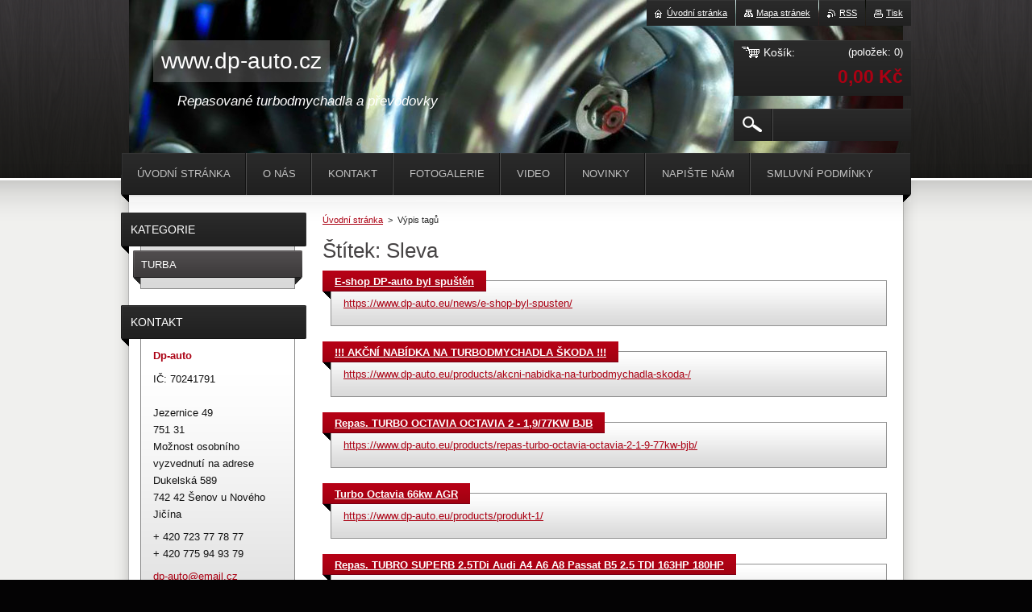

--- FILE ---
content_type: text/html; charset=UTF-8
request_url: https://www.dp-auto.eu/tags/Sleva/
body_size: 6104
content:
<!--[if lte IE 9]><!DOCTYPE HTML PUBLIC "-//W3C//DTD HTML 4.01 Transitional//EN" "https://www.w3.org/TR/html4/loose.dtd"><![endif]-->
<!DOCTYPE html>
<!--[if IE]><html class="ie" lang="cs"><![endif]-->
<!--[if gt IE 9]><!--> 
<html lang="cs">
<!--<![endif]-->
    <head>
        <!--[if lt IE 8]><meta http-equiv="X-UA-Compatible" content="IE=EmulateIE7"><![endif]--><!--[if IE 8]><meta http-equiv="X-UA-Compatible" content="IE=EmulateIE8"><![endif]--><!--[if IE 9]><meta http-equiv="X-UA-Compatible" content="IE=EmulateIE9"><![endif]-->
        <base href="https://www.dp-auto.eu/">
  <meta charset="utf-8">
  <meta name="description" content="">
  <meta name="keywords" content="">
  <meta name="generator" content="Webnode">
  <meta name="apple-mobile-web-app-capable" content="yes">
  <meta name="apple-mobile-web-app-status-bar-style" content="black">
  <meta name="format-detection" content="telephone=no">
    <link rel="icon" type="image/svg+xml" href="/favicon.svg" sizes="any">  <link rel="icon" type="image/svg+xml" href="/favicon16.svg" sizes="16x16">  <link rel="icon" href="/favicon.ico">  <link rel="stylesheet" href="https://www.dp-auto.eu/wysiwyg/system.style.css">
<link rel="canonical" href="https://www.dp-auto.eu/tags/Sleva/">
<script type="text/javascript">(function(i,s,o,g,r,a,m){i['GoogleAnalyticsObject']=r;i[r]=i[r]||function(){
			(i[r].q=i[r].q||[]).push(arguments)},i[r].l=1*new Date();a=s.createElement(o),
			m=s.getElementsByTagName(o)[0];a.async=1;a.src=g;m.parentNode.insertBefore(a,m)
			})(window,document,'script','//www.google-analytics.com/analytics.js','ga');ga('create', 'UA-797705-6', 'auto',{"name":"wnd_header"});ga('wnd_header.set', 'dimension1', 'W1');ga('wnd_header.set', 'anonymizeIp', true);ga('wnd_header.send', 'pageview');var pageTrackerAllTrackEvent=function(category,action,opt_label,opt_value){ga('send', 'event', category, action, opt_label, opt_value)};</script>
  <link rel="alternate" type="application/rss+xml" href="http://www.dp-auto.cz/produkty-1/" title="">
<!--[if lte IE 9]><style type="text/css">.cke_skin_webnode iframe {vertical-align: baseline !important;}</style><![endif]-->
        <title>Štítek: Sleva ::     www.dp-auto.cz</title>
        <meta name="robots" content="index, follow">
        <meta name="googlebot" content="index, follow">
        <link href="/css/style.css" rel="stylesheet" type="text/css" media="screen,projection,handheld,tv">
        <link href="https://d11bh4d8fhuq47.cloudfront.net/_system/skins/v23/50001017/css/print.css" rel="stylesheet" type="text/css" media="print">
        <script type="text/javascript" src="https://d11bh4d8fhuq47.cloudfront.net/_system/skins/v23/50001017/js/functions.js"></script>
        <!--[if IE 6]>
            <script type="text/javascript" src="https://d11bh4d8fhuq47.cloudfront.net/_system/skins/v23/50001017/js/functions-ie6.js"></script>
            <script type="text/javascript" src="https://d11bh4d8fhuq47.cloudfront.net/_system/skins/v23/50001017/js/png.js"></script>
            <script type="text/javascript">
                DD_belatedPNG.fix('#logo, #siteBg, #footerBg');
            </script>
        <![endif]-->
    
				<script type="text/javascript">
				/* <![CDATA[ */
					
					if (typeof(RS_CFG) == 'undefined') RS_CFG = new Array();
					RS_CFG['staticServers'] = new Array('https://d11bh4d8fhuq47.cloudfront.net/');
					RS_CFG['skinServers'] = new Array('https://d11bh4d8fhuq47.cloudfront.net/');
					RS_CFG['filesPath'] = 'https://www.dp-auto.eu/_files/';
					RS_CFG['filesAWSS3Path'] = 'https://2be4e199fe.clvaw-cdnwnd.com/9d4187c6aa458a39c28f49a9a1ae3d5d/';
					RS_CFG['lbClose'] = 'Zavřít';
					RS_CFG['skin'] = 'default';
					if (!RS_CFG['labels']) RS_CFG['labels'] = new Array();
					RS_CFG['systemName'] = 'Webnode';
						
					RS_CFG['responsiveLayout'] = 0;
					RS_CFG['mobileDevice'] = 0;
					RS_CFG['labels']['copyPasteSource'] = 'Více zde:';
					
				/* ]]> */
				</script><script type="text/javascript" src="https://d11bh4d8fhuq47.cloudfront.net/_system/client/js/compressed/frontend.package.1-3-108.js?ph=2be4e199fe"></script><style type="text/css"></style></head>
    <body>        <div id="bodyBg">
        <div id="siteBg"><div id="footerBg">
            <div id="site">
                <!-- HEADER -->
                <div id="header">
                    
                    <div id="illustration"><img src="https://2be4e199fe.clvaw-cdnwnd.com/9d4187c6aa458a39c28f49a9a1ae3d5d/200000374-602f760a30/200000186.jpg?ph=2be4e199fe" width="960" height="221" alt=""></div>

                    <!-- LOGO -->
                    <div id="logozone">
                        <div id="logo"><a href="home/" title="Přejít na úvodní stránku."><span id="rbcSystemIdentifierLogo">    www.dp-auto.cz</span></a></div>                        <div class="cleaner"><!-- / --></div>
                        <p class="slogan"><span id="rbcCompanySlogan" class="rbcNoStyleSpan">Repasované turbodmychadla a převodovky</span></p>
                    </div>
                    <!-- /LOGO -->

                </div>
                <!-- /HEADER -->

                <div class="cleaner"><!-- / --></div>

                <!-- MAIN -->
                <div id="mainWide">

                    <!-- CONTENT -->
                    <div id="mainContent">

                        <!-- NAVIGATOR -->
                        <div id="pageNavigator" class="rbcContentBlock">        <div id="navizone" class="navigator">                       <a class="navFirstPage" href="/home/">Úvodní stránka</a>      <span><span> &gt; </span></span>          <span id="navCurrentPage">Výpis tagů</span>               </div>              <div class="cleaner"><!-- / --></div>        </div>                        <!-- /NAVIGATOR -->
                            
                        <div class="cleaner"><!-- / --></div>

                        <div id="content">
                                
                                  <div class="box">        <div class="boxTitle"><h1>Štítek: Sleva</h1></div>        <div class="boxContent">  		                                <div class="item">					<h2 class="title"><a href="https://www.dp-auto.eu/news/e-shop-byl-spusten/">E-shop DP-auto byl spuštěn</a></h2>                                        <div class="cleaner"><!-- / --></div>                                        <div class="itemContent">                                            <a class="uri" href="https://www.dp-auto.eu/news/e-shop-byl-spusten/">https://www.dp-auto.eu/news/e-shop-byl-spusten/</a>                                        </div>				</div>								 <div class="cleaner"><!-- / --></div>		                                <div class="item">					<h2 class="title"><a href="https://www.dp-auto.eu/products/akcni-nabidka-na-turbodmychadla-skoda-/">!!! AKČNÍ NABÍDKA NA TURBODMYCHADLA ŠKODA !!!</a></h2>                                        <div class="cleaner"><!-- / --></div>                                        <div class="itemContent">                                            <a class="uri" href="https://www.dp-auto.eu/products/akcni-nabidka-na-turbodmychadla-skoda-/">https://www.dp-auto.eu/products/akcni-nabidka-na-turbodmychadla-skoda-/</a>                                        </div>				</div>								 <div class="cleaner"><!-- / --></div>		                                <div class="item">					<h2 class="title"><a href="https://www.dp-auto.eu/products/repas-turbo-octavia-octavia-2-1-9-77kw-bjb/">Repas. TURBO OCTAVIA OCTAVIA 2 - 1,9/77KW BJB</a></h2>                                        <div class="cleaner"><!-- / --></div>                                        <div class="itemContent">                                            <a class="uri" href="https://www.dp-auto.eu/products/repas-turbo-octavia-octavia-2-1-9-77kw-bjb/">https://www.dp-auto.eu/products/repas-turbo-octavia-octavia-2-1-9-77kw-bjb/</a>                                        </div>				</div>								 <div class="cleaner"><!-- / --></div>		                                <div class="item">					<h2 class="title"><a href="https://www.dp-auto.eu/products/produkt-1/">Turbo Octavia 66kw AGR</a></h2>                                        <div class="cleaner"><!-- / --></div>                                        <div class="itemContent">                                            <a class="uri" href="https://www.dp-auto.eu/products/produkt-1/">https://www.dp-auto.eu/products/produkt-1/</a>                                        </div>				</div>								 <div class="cleaner"><!-- / --></div>		                                <div class="item">					<h2 class="title"><a href="https://www.dp-auto.eu/products/produkt-2/">Repas. TUBRO SUPERB 2.5TDi Audi A4 A6 A8 Passat B5 2.5 TDI 163HP 180HP</a></h2>                                        <div class="cleaner"><!-- / --></div>                                        <div class="itemContent">                                            <a class="uri" href="https://www.dp-auto.eu/products/produkt-2/">https://www.dp-auto.eu/products/produkt-2/</a>                                        </div>				</div>								 <div class="cleaner"><!-- / --></div>		                                <div class="item">					<h2 class="title"><a href="https://www.dp-auto.eu/products/turbo-fabia-ii-roomster-1-4-tdi-59kw-bms/">TURBO FABIA II, ROOMSTER 1,4 TDI 59KW / BMS</a></h2>                                        <div class="cleaner"><!-- / --></div>                                        <div class="itemContent">                                            <a class="uri" href="https://www.dp-auto.eu/products/turbo-fabia-ii-roomster-1-4-tdi-59kw-bms/">https://www.dp-auto.eu/products/turbo-fabia-ii-roomster-1-4-tdi-59kw-bms/</a>                                        </div>				</div>							                                                                 </div>      </div>            <div class="cleaner"><!-- / --></div>		                            
                        </div>

                        <div class="cleaner"><!-- / --></div>

                    </div>
                    <!-- /CONTENT -->

                    <!-- SIDEBAR -->
                    <div id="sidebar">

                        


        <!-- ESHOP CATEGORIES -->
        <div class="box categories">
            <div class="boxTitle"><h2>Kategorie</h2></div>
            <div class="boxContent">

    <ul class="ProductCategories">
	<li class="first last">

        <a href="/produkty-1/">
    
        <span>TURBA</span>

    </a>

    </li>
</ul>

            </div>
        </div>
        <!-- /ESHOP CATEGORIES -->

    			
                        
                        

      <div class="box contact">
        <div class="boxTitle"><h2>Kontakt</h2></div>
        <div class="boxContent"><div class="over">
          
		

      <p class="company">Dp-auto</p>
      
      
      <p class="address">IČ: 70241791<br />
<br />
Jezernice 49<br />
751 31<br />
Možnost osobního vyzvednutí na adrese<br />
Dukelská 589<br />
742 42 Šenov u Nového Jičína</p>

	            
      
      
      <p class="phone">+ 420 723 77 78 77<br />
+ 420 775 94 93 79</p>

	
      
	
	    <p class="email"><a href="&#109;&#97;&#105;&#108;&#116;&#111;:&#100;&#112;&#45;&#97;&#117;&#116;&#111;&#64;&#101;&#109;&#97;&#105;&#108;&#46;&#99;&#122;"><span id="rbcContactEmail">&#100;&#112;&#45;&#97;&#117;&#116;&#111;&#64;&#101;&#109;&#97;&#105;&#108;&#46;&#99;&#122;</span></a></p>

	           
      

        <p class="misc">IČ: 70241791<br />
<br />
<br />
<br />
      </p>

    

		
                   
        </div></div>
      </div> 

					

                        

      <div class="box wsw">
          <div class="boxContent"><div class="over">

		<p style="text-align: center;"><img alt="" src="https://2be4e199fe.clvaw-cdnwnd.com/9d4187c6aa458a39c28f49a9a1ae3d5d/200000325-a6ac0a7a75/DP Logo www.png" style="width: 150px; height: 167px;"></p>
<p style="text-align: center;"><strong>Nové originální náhradní díly</strong></p>
<p style="text-align: center;"><strong>Repasované turbodmychadla</strong></p>
<p style="text-align: center;">&nbsp;</p>
<p style="text-align: center;">&nbsp;</p>
<p style="text-align: center;"><img alt="" src="https://2be4e199fe.clvaw-cdnwnd.com/9d4187c6aa458a39c28f49a9a1ae3d5d/200000323-d60c2d6827/turbo_b_special.jpg" style="width: 150px; height: 114px;"></p>
<p style="text-align: center;"><img alt="" src="https://2be4e199fe.clvaw-cdnwnd.com/9d4187c6aa458a39c28f49a9a1ae3d5d/200000040-b5522b64a0/03G198119A.jpg" style="width: 150px; height: 150px;"></p>
<p>&nbsp;</p>
<p>&nbsp;</p>
<p style="text-align: center;">&nbsp;</p>
<p>&nbsp;</p>
<h5>&nbsp;</h5>

                       
          </div></div>
        </div>
      
        <div class="cleaner"><!-- / --></div>

		

      <div class="box wsw">
          <div class="boxContent"><div class="over">

		<p style="padding-top: 0px; padding-bottom: 0px; margin-top: 5px; margin-bottom: 0cm;"><strong><font face="Arial, sans-serif"><font size="2">Turbodmychadla které jsou skladem se odesílají okamžitě a to Českou poštou jako balík do ruky do 24hodin </font></font></strong></p>
<p style="padding-top: 0px; padding-bottom: 0px; margin-top: 5px; margin-bottom: 0cm;"><strong><font face="Arial, sans-serif"><font size="2">Cena se pohybuje od 150 do 200kč</font></font></strong></p>
<p style="padding-top: 0px; padding-bottom: 0px; margin-top: 5px; margin-bottom: 0cm;"><strong><font face="Arial, sans-serif"><font size="2">Také je možno zaslat dobírkou přes přepravní společnost PPL.</font></font></strong></p>
<p style="padding-top: 0px; padding-bottom: 0px; margin-top: 5px; margin-bottom: 0cm;">&nbsp;</p>
<p style="padding-top: 0px; padding-bottom: 0px; margin-top: 5px; margin-bottom: 0cm;"><strong><font face="Arial, sans-serif"><font size="2">.</font></font></strong></p>

                       
          </div></div>
        </div>
      
        <div class="cleaner"><!-- / --></div>

		

      <div class="box wsw">
          <div class="boxContent"><div class="over">

		
                       
          </div></div>
        </div>
      
        <div class="cleaner"><!-- / --></div>

		

      <div class="box wsw">
          <div class="boxContent"><div class="over">

		
                       
          </div></div>
        </div>
      
        <div class="cleaner"><!-- / --></div>

		
                        
                    </div>
                    <!-- /SIDEBAR -->

                    <hr class="cleaner">

                </div>
                <!-- /MAIN -->

                <div class="cleaner"><!-- / --></div>
                
                <!-- MENU -->
                


      <div id="menuzone">



		<ul class="menu">
	<li class="first">
  
      <a href="/home/">
    
      <span>Úvodní stránka</span>
      
  </a>
  
  </li>
	<li>
  
      <a href="/o-nas/">
    
      <span>O nás</span>
      
  </a>
  
  </li>
	<li>
  
      <a href="/kontakt/">
    
      <span>Kontakt</span>
      
  </a>
  
  </li>
	<li>
  
      <a href="/fotogalerie/">
    
      <span>Fotogalerie</span>
      
  </a>
  
  </li>
	<li>
  
      <a href="/video/">
    
      <span>Video</span>
      
  </a>
  
  </li>
	<li>
  
      <a href="/novinky/">
    
      <span>Novinky</span>
      
  </a>
  
  </li>
	<li>
  
      <a href="/napiste-nam/">
    
      <span>Napište nám</span>
      
  </a>
  
  </li>
	<li class="last">
  
      <a href="/smluvni-podminky/">
    
      <span>Smluvní podmínky</span>
      
  </a>
  
  </li>
</ul>

      </div>

					
                <script type="text/javascript">
                /* <![CDATA[ */
                    var sirka = 0;
                    var vyska = 0;
                   $$('#menuzone ul.menu li').each(function(item) {
                     if (item.parentNode.hasClassName('menu')) {
                       sirka = sirka + item.offsetWidth;
                       vyska = item.offsetHeight;
                       if( vyska > 52 ) item.style.display = 'none';
                       if( sirka > 980 ) item.style.display = 'none';
                     }
                   });
                /* ]]> */
                </script>
                <!-- /MENU -->
                
                <div id="languageSelect"></div>			

                <div id="links">
                    <span class="print"><a href="#" onclick="window.print(); return false;" title="Vytisknout stránku">Tisk</a></span>
                    <span class="rss"><a href="/rss/" title="RSS kanály">RSS</a></span>
                    <span class="sitemap"><a href="/sitemap/" title="Přejít na mapu stránek.">Mapa stránek</a></span>
                    <span class="homepage"><a href="home/" title="Přejít na úvodní stránku.">Úvodní stránka</a></span>
                </div>

                <div id="cartInfo">
                    <a href="es-cart/">
                        <span class="cartTitle">Košík:</span>
                        <span class="items">(položek: 0)</span>
                        <div class="cleaner"><!-- / --></div>
                        <span class="price">0,00 Kč</span>
                        <div class="cleaner"><!-- / --></div>
                    </a>
                </div>

                

		  <div class="searchBox">

		<form action="/search/" method="get" id="fulltextSearch">

                <input id="fulltextSearchButton" type="image" src="https://d11bh4d8fhuq47.cloudfront.net/_system/skins/v23/50001017/img/search-btn.png" title="Hledat">
                <input type="text" name="text" id="fulltextSearchText" value="">
                <!--
                <script type="text/javascript">
                    var ftText = document.getElementById("fulltextSearchText");

                    if ( ftText.value == "" ) ftText.value = "Hledat";

                    ftText.tabIndex = "1";

                    // Doplneni udalosti onfocus a onblur na pole pro zadani vyhledavaneho textu
                    ftText.onfocus = function() { checkInputValue(this, "Hledat"); };
                    ftText.onblur = function() { checkInputValue(this, "Hledat"); };

                    // Kontrola odesilaneho vyhledavaneho textu, aby se neodesilal vychozi text
                    document.getElementById("fulltextSearch").onsubmit = function() { return checkFormValue("Hledat"); };
		</script>
                -->
                <div class="cleaner"><!-- / --></div>

		</form>

       </div>
		
                <!-- FOOTER -->
                <div id="footer">
                    <div id="footerContent">
                        <div id="footerLeft">
                            <span id="rbcFooterText" class="rbcNoStyleSpan"></span>                        </div>
                        <div id="footerRight">
                            <span class="rbcSignatureText">Vytvořeno službou <a href="https://www.webnode.cz?utm_source=brand&amp;utm_medium=footer&amp;utm_campaign=premium" rel="nofollow" >Webnode</a> E-shop</span>                        </div>
                        <div class="cleaner"><!-- / --></div>
                    </div>
                </div>
                <!-- /FOOTER -->

            </div>
        </div></div>
        </div>
    <!--[if IE 6]>
    <script src="https://d11bh4d8fhuq47.cloudfront.net/_system/skins/v23/50001017/js/Menu.js" type="text/javascript"></script>
    <script type="text/javascript">
    /* <![CDATA[ */
        build_menu();
    /* ]]> */
    </script>
    <![endif]-->

    <script type="text/javascript">
    /* <![CDATA[ */
    
        rebuild_menu();
        submitPosition();

        RubicusFrontendIns.addObserver
	({
            onContentChange: function ()
            {
                build_menu();
                rebuild_menu();
                submitPosition();
            },

            onStartSlideshow: function()
            {
                $('slideshowControl').innerHTML	= '<span>Pozastavit prezentaci<'+'/span>';
		$('slideshowControl').title = 'Pozastavit automatické procházení obrázků';
		$('slideshowControl').onclick = RubicusFrontendIns.stopSlideshow.bind(RubicusFrontendIns);
            },

            onStopSlideshow: function()
            {
                $('slideshowControl').innerHTML	= '<span>Spustit prezentaci<'+'/span>';
		$('slideshowControl').title = 'Spustit automatické procházení obrázků';
		$('slideshowControl').onclick = RubicusFrontendIns.startSlideshow.bind(RubicusFrontendIns);
            },

            onShowImage: function()
            {
                if (RubicusFrontendIns.isSlideshowMode())
		{
                    $('slideshowControl').innerHTML = '<span>Pozastavit prezentaci<'+'/span>';
                    $('slideshowControl').title	= 'Pozastavit automatické procházení obrázků';
                    $('slideshowControl').onclick = RubicusFrontendIns.stopSlideshow.bind(RubicusFrontendIns);
		}
                
            }
	});

        RubicusFrontendIns.addFileToPreload('https://d11bh4d8fhuq47.cloudfront.net/_system/skins/v23/50001017/img/loading.gif');
        RubicusFrontendIns.addFileToPreload('https://d11bh4d8fhuq47.cloudfront.net/_system/skins/v23/50001017/img/menu-hover.png');
        RubicusFrontendIns.addFileToPreload('https://d11bh4d8fhuq47.cloudfront.net/_system/skins/v23/50001017/img/submenu.png');
        RubicusFrontendIns.addFileToPreload('https://d11bh4d8fhuq47.cloudfront.net/_system/skins/v23/50001017/img/category-hover.png');

    /* ]]> */
    </script>

    <div id="rbcFooterHtml"></div><script type="text/javascript">var keenTrackerCmsTrackEvent=function(id){if(typeof _jsTracker=="undefined" || !_jsTracker){return false;};try{var name=_keenEvents[id];var keenEvent={user:{u:_keenData.u,p:_keenData.p,lc:_keenData.lc,t:_keenData.t},action:{identifier:id,name:name,category:'cms',platform:'WND1',version:'2.1.157'},browser:{url:location.href,ua:navigator.userAgent,referer_url:document.referrer,resolution:screen.width+'x'+screen.height,ip:'3.149.9.139'}};_jsTracker.jsonpSubmit('PROD',keenEvent,function(err,res){});}catch(err){console.log(err)};};</script></body>
</html>


--- FILE ---
content_type: text/css
request_url: https://www.dp-auto.eu/css/style.css
body_size: 74815
content:
html {
    height: 100%;
}
.h30 {
    height: 30px;
}
h1, h2, h3, h4, h5, h6, h7, p, ul, ol, li, cite, hr, fieldset, img, dl, dt, dd {
    margin: 0;
    padding: 0;
}
ul, li {
    list-style-type: none;
    list-style: none;
}
.hidden, #hidden {
    position: absolute;
    display: none;
}
.cleaner {
    display: block;
    clear: both;
    visibility: hidden;
    overflow: hidden;
    width: 100%;
    height: 0;
    line-height: 0;
    margin: 0;
    padding: 0;
}
.noDis {
    display: block;
    clear: both;
    visibility: hidden;
    overflow: hidden;
    width: 100%;
    height: 0;
    line-height: 0;
    margin: 0;
    padding: 0;
}
#waitingTable {
    background: transparent;
    width: 100%;
    height: 100%;
}
#waitingTable td {
    text-align: center;
    vertical-align: middle;
    background: transparent;
}

body {
    background: #040304;
    color: #121212;    
    height: 100%;
    text-align: center;
    font: 0.80em Tahoma, Arial, Helvetica, sans-serif;
    margin: 0;
    padding: 0;
}
#bodyBg {
    background: #f0f0ee url("../img/site-bg.jpg") repeat-y top center;
    margin: 0;
    padding: 0;
    width: 100%;
    height: auto;
    min-width: 1000px;
}
#siteBg {
    width: 100%;
    height: auto;
    background: url("../img/site-top.png") no-repeat top center;
}
#footerBg {
    width: 100%;
    height: auto;
    background: url("../img/site-bot.png") no-repeat bottom center;
}
#site {
    width: 980px;
    height: auto;
    margin: 0 auto;
    text-align: center;
    position: relative;
}

p {
    margin: 0 0 7px 0;
    padding: 0 0 0 0;
    line-height: 1.7em;
}

.over {
    margin: 0;
    padding: 0;
    overflow: hidden;
}
#sidebar .over, #rightSide .over {
    _width: 160px;
}
/* ----- HEADER ----- */
#header {
    width: 960px;
    min-height: 221px;
    overflow: hidden;
    position: relative;
    margin: 0 10px;
}
#logozone {
    width: 600px;
    height: 130px;
    overflow: hidden;
    position: absolute;
    top: 50px;
    left: 30px;
    text-align: left;
}
#logo {
    font-size: 2.2em;
    font-weight: normal;
    color: #FFFFFF;
    background: url("../img/title-bg.png") repeat;
    padding: 10px;
    float: left;
}
#logo a, #logo a:hover {
    color: #FFFFFF;
    text-decoration: none;
}
#logo img, #logo a img, #logo a:hover img {
    border: none;
    text-decoration: none;
}
.slogan {
    color: #FFFFFF;
    font-size: 1.3em;
    font-weight: normal;
    font-style: italic;
    padding: 10px;
    margin-left: 20px;
}

#illustration {
    width: 960px;
    text-align: center;
    display: block;
    margin: 0 auto;
    overflow: hidden;
    position: relative;
}

/* -------- QUICK LINKS ----- */
#links {
    position: absolute;
    right: 0px;
    top: 0px;
}
#links {
    font-size: 0.85em;
    padding: 0;
    _font-size: 1em;
}
#links span {
    padding: 10px 0;
    margin: 0 0 0 1px;
    background: #252525 url("../img/quick-bg.png") repeat-x;
    float: right;
}
#links a, #links a:visited {
    margin-left: 10px;
    margin-right: 10px;
    color: #FFFFFF;
    text-decoration: underline;
}
#links a:hover {
    color: #FFFFFF;
    text-decoration: none;
}
.homepage a {
    background: url("../img/homepage.png") no-repeat 0 2px;
    padding-left: 15px;
}
.sitemap a {
    background: url("../img/sitemap.png") no-repeat 0 2px;
    padding-left: 15px;
}
.rss a {
    background: url("../img/rss.png") no-repeat 0 2px;
    padding-left: 15px;
}
.print a {
    background: url("../img/print.png") no-repeat 0 2px;
    padding-left: 15px;
}
/* -------/ QUICK LINKS ----- */

#cartInfo {
    background: #252525 url("../img/cart-bg.png") repeat top;
    width: 220px;
    height: 69px;
    position: absolute;
    top: 50px;
    right: 0px;
    overflow: hidden;
}
#cartInfo a, #cartInfo a:hover {
    color: #FFFFFF;
    text-decoration: none;
    position: relative;
    width: 220px;
    height: 69px;
    display: block;
}
.cartTitle {
    color: #FFFFFF;
    font-size: 1.1em;
    font-weight: normal;
    position: absolute;
    left: 10px;
    top: 7px;
    padding-left: 27px;
    background: url("../img/cart.png") no-repeat left;
    
    *float: left;
    *position: relative;
}

#cartInfo .items {
    float: right;
    text-align: right;
    color: #FFFFFF;
    font-size: 1.0em;
    font-weight: normal;
    margin: 7px 10px 0 0;
}
#cartInfo .price {
    float: right;
    text-align: right;
    color: #ab0113;
    margin: 10px 10px 0 0;
    font-size: 1.8em;
    font-weight: bold;
}

.searchBox {
    background: #252525 url("../img/search-bg.png") repeat-x top;
    width: 220px;
    height: 40px;
    position: absolute;
    top: 135px;
    right: 0px;
    overflow: hidden;
}
#fulltextSearchText {
    background: url("../img/search-separator.png") no-repeat left;
    border: none;
    color: white;
    float: left;
    height: 22px;
    margin: 0px 0 0 12px;
    width: 155px;
    padding: 9px 0 9px 8px;
    _height: 38px;
    _width: 165px;
}
#fulltextSearchButton {
    float: left;
    margin: 9px 0 0 11px;
}
/* ----- HEADER ----- */

/* ----- MAIN ----- */
#mainWide, #main {
    width: 980px;
    height: auto;
    text-align: left;
    margin: 30px 0 15px 0;
}
#mainContent {
    width: 480px;
    margin: 0 0 0 250px;
    padding: 0 0 10px 0;
    overflow: hidden;
    float: left;
    _margin: 0 0 0 125px;
}
#mainWide #mainContent {
    width: 700px;
    margin: 0 0 0 250px;
    padding: 0 0 10px 0;
    overflow: hidden;
    float: left;
    _margin: 0 0 0 125px;
}

#column {
    width: 700px;
    margin: 0;
    padding: 0;
    overflow: hidden;
}
#leftColumn {
    width: 340px;
    float: left;
    margin: 0;
    padding: 0;
    overflow: hidden;
}
#rightColumn {
    width: 340px;
    float: right;
    margin: 0;
    padding: 0;
    overflow: hidden;
}
#leftColumnContent, #rightColumnContent {
    margin: 0;
    padding: 0;
    overflow: hidden;
}

#mainContent .box {
    margin: 0;
}
#mainContent .eshop {
    margin: 0;
}
#content .boxTitle, #column .boxTitle {
    margin: 0 0 0 0;
}
#content .boxTitle h1, #content .boxTitle h2, 
#column  .boxTitle h1, #column  .boxTitle h2 {
    color: #464344;
    text-transform: none;
    font-weight: normal;
    font-size: 2em;
    padding: 5px 0 10px;
}




#sidebar {
    width: 230px;
    float: left;
    margin: 0 0 0 -730px;
    padding: 0 0 10px 0;
    overflow: hidden;
}
#mainWide #sidebar {
    margin: 0 0 0 -950px;
}
#rightSide {
    width: 230px;
    float: right;
    margin: 0 0 0 0;
    padding: 0 0 10px 0;
    overflow: hidden;
}

#sidebar .box, #rightSide .box {
    width: 230px;
    margin: 0 0 15px 0;
    overflow: hidden;
}
#sidebar .boxTitle {
    background: url("../img/sidebar-title.png") no-repeat;
    width: 230px;
    height: 51px;
    color: #FFFFFF;
    overflow: hidden;
}
#rightSide .boxTitle {
    background: url("../img/rightside-title.png") no-repeat;
    width: 230px;
    height: 51px;
    color: #FFFFFF;
    overflow: hidden;
}
#sidebar .boxTitle h2, #rightSide .boxTitle h2 {
    color: #FFFFFF;
    text-transform: uppercase;
    font-size: 1.1em;
    font-weight: normal;
    height: 42px;
    line-height: 42px;
    margin: 0 12px;
    padding: 0 0 0 0;
}
#sidebar .boxContent {
    margin: -9px 14px 0 24px;
    overflow: hidden;
    background: url("../img/sidebar-bg.png") repeat-x bottom;
    border-left: 1px solid #878787;
    border-right: 1px solid #878787;
    border-bottom: 1px solid #878787;
    padding: 10px 15px 15px 15px; 
}
#rightSide .boxContent {
    margin: -9px 24px 0 14px;
    overflow: hidden;
    background: url("../img/sidebar-bg.png") repeat-x bottom;
    border-left: 1px solid #878787;
    border-right: 1px solid #878787;
    border-bottom: 1px solid #878787;
    padding: 10px 15px 15px 15px;
}
#sidebar .wsw .boxContent, #rightSide .wsw .boxContent {
    border-top: 1px solid #878787;
    margin-top: 0;
}
/* ----- MAIN ----- */

/* ----- FOOTER ----- */
#footer {
    width: 940px;
    height: 105px;
    overflow: hidden;
    margin: 0 20px;
    color: #FFFFFF;
}
#footer a {
    color: #FFFFFF;
    text-decoration: underline;
}
#footer a:hover {
    color: #ab0113;
}
#footerLeft {
    float: left;
    width: 470px;
    text-align: left;
    font-size: 1.0em;
    line-height: 1.8em;
}
#footerRight {
    float: right;
    width: 470px;
    height: 35px;
    text-align: right;
    font-size: 1.0em;
    line-height: 1.8em;
}
/* ----- FOOTER ----- */

/* ------- MENU ----------- */
#menuzone .rbcContentBlockHeaderArea {
    margin-top: -31px;
}
#mainMenu_header {
    /*width: 880px;*/
}
#menuzone {
    width: 980px;
    height: 61px;
    margin: 0;
    padding: 0 0 0 0;
    color: #C2C2C2;
    background: #121212 url("../img/menu.png") no-repeat top left;
    position: absolute;
    top: 190px;
    left: 0px;
    overflow: visible;
}
#mainMenu {
    overflow: visible;
    position: absolute;
    top: 161px;
}
#mainMenu #menuzone {
    top: 30px;
}

.menu {
    margin: 0;
    padding: 0;
    float: left;
    list-style: none;
    line-height: 1.0;
}
.menu li:hover {
    visibility: inherit; /* fixes IE7 'sticky bug' */
}
.menu li {
    float: left;
    position: relative;
    background: url("../img/menu-separator.png") no-repeat top right;
}
.menu li.last {
    background: none;
}
.menu a, .menu a:visited {
    display: block;
    position: relative;
    line-height: 52px;
    height: 52px;
    padding: 0 20px;
    color: #c2c2c2;
    text-decoration: none;
    font-weight: normal;
    float: left;
    z-index: 100;
    text-transform: uppercase;
}
.menu a:hover, .menu .selected a, .menu .activeSelected a, .menu a:active {
    background: #383838 url("../img/menu-hover.png") repeat-x left top;
    color: #FFFFFF;
    text-decoration: none;
    z-index: 100;
}

.menu ul {
    position: absolute;
    top: -999em;
    width: 210px;
    background: #4f4c4d url("../img/submenu.png") repeat-x bottom;
    color: #FFFFFF;
    z-index: 100;
}
.menu ul li {
    width: 100%;
    background: url("../img/submenu-separator.png") repeat-x bottom left;
    z-index: 100;
}
.menu ul li.last {
    background: none;
    z-index: 100;
}
.menu li:hover ul, .menu li.hover {
    left: 0px;
    top: 52px; /* match top ul list item height */
    z-index: 100;
}
.menu ul li a, .menu .selected ul li a, .menu .activeSelected ul li a, .menu ul li a:visited {
    text-align: left;
    background: url("../img/submenu-li.png") no-repeat 16px 18px;
    line-height: 1.5em;
    height: auto;
    padding: 10px 15px 10px 28px;
    color: white;
    font-weight: normal;
    width: 167px;
    z-index: 100;
    text-transform: none;
    overflow: hidden;
}
.menu ul li a:hover, .menu ul li.selected a, .menu ul li.activeSelected a, .menu ul li a:active {
    background: #a30111 url("../img/submenu-li.png") no-repeat 16px 18px;
    color: #FFFFFF;
    z-index: 100;
}
.menu ul li a span {
    display: block;
    width: 167px;
    overflow: hidden;
}

ul.menu li:hover li ul {
    top: -999em;
    z-index: 100;
}
ul.menu li li:hover ul, ul.menu li li.hover ul {
    left: 210px; /* match ul width */
    top: 0px;
    z-index: 100;
}
.menu ul li li a, .menu li .selected ul li a, .menu li .activeSelected ul li a, .menu ul li li a:visited {
    text-align: left;
    background: url(../img/submenu-li.png) no-repeat 16px 18px;
    line-height: 1.5em;
    height: auto;
    padding: 10px 15px 10px 28px;
    color: #FFFFFF;
    font-weight: normal;
    width: 167px;
    overflow: hidden;
    z-index: 100;
    text-transform: none;
    overflow: hidden;
}
.menu ul li li a:hover, .menu ul li li.selected a, .menu ul li li.activeSelected a, .menu ul li li a:active {
    background: #a30111 url(../img/submenu-li.png) no-repeat 16px 18px;
    color: #FFFFFF;
    z-index: 100;
}


ul.menu li li:hover li ul, ul.menu li li.hover li ul {
    top: -999em;
    z-index: 100;
}
ul.menu li li li:hover ul {
    left: 210px; /* match ul width */
    top: 0px;
    z-index: 100;
}
.menu ul li li li a, .menu li li .selected ul li a, .menu li li .activeSelected ul li a, .menu ul li li li a:visited {
    text-align: left;
    background: url(../img/submenu-li.png) no-repeat 16px 18px;
    line-height: 1.5em;
    height: auto;
    padding: 10px 15px 10px 28px;
    color: #FFFFFF;
    font-weight: normal;
    width: 167px;
    overflow: hidden;
    z-index: 100;
    text-transform: none;
    overflow: hidden;
}
.menu ul li li li a:hover, .menu ul li li li.selected a, .menu ul li li li.activeSelected a, .menu ul li li li a:active {
    background: #a30111 url(../img/submenu-li.png) no-repeat 16px 18px;
    color: #FFFFFF;
    z-index: 100;
}




/* reset default styles */
#menuId {
    margin: 0;
    padding: 0;
    float: left;
    list-style: none;
    line-height: 1.0;
}
#menuId ul {
    margin: 0;
    padding: 0;
    z-index: 100;
}
#menuId li {
    float: left;
    position: relative;
    border-right: 1px solid #1f1f1f;
    z-index: 100;
}
#menuId li.first {
    border-left: 1px solid #1f1f1f;
}
#menuId a, #menuId a:visited {
    display: block;
    position: relative;
    line-height: 52px;
    height: 52px;
    padding: 0 20px;
    color: #c2c2c2;
    text-decoration: none;
    font-weight: bold;
    float: left;
    z-index: 100;
    text-transform: uppercase;
}
#menuId a:hover, #menuId a.menu_open, #menuId .selected a, #menuId .activeSelected a, #menuId a:active {
    background: #383838 url(../img/menu-hover.png) repeat-x left top;
    color: #FFFFFF;
    text-decoration: none;
    z-index: 200;
}


#menuId ul{
    position: absolute;
    top: 52px;
    left: 0px;
    width: 210px;
    background: #3d3a3b url(../img/submenu.png) repeat-x left top;
    color: #FFFFFF;
    visibility: hidden;
    z-index: 100;
}
#menuId ul li {
    width: 100%;
    border: none;
    background: url(../img/submenu-separator.png) repeat-x bottom left;
}
#menuId ul a, #menuId a:hover li a, #menuId a.menu_open li a, #menuId .selected li a, #menuId .activeSelected li a, #menuId ul a:visited {
    text-align: left;
    background: url(../img/submenu-li.png) no-repeat 16px 18px;
    line-height: 1.5em;
    height: auto;
    padding: 10px 15px 10px 28px;
    color: #FFFFFF;
    font-weight: normal;
    width: 167px;
    z-index: 100;
    text-transform: none;
    overflow: hidden;
    _padding: 10px 0 10px 28px;
    _width: 210px;
}
#menuId ul a:hover, #menuId ul a.menu_open, #menuId ul .activeSelected a, #menuId ul a:active  {
    background: #a30111 url(../img/submenu-li.png) no-repeat 16px 18px;
    color: #FFFFFF;
    z-index: 100;
}
#menuId ul li a span {
    display: block;
    _width: 167px;
    overflow: hidden;
}
/* ------- MENU ----------- */

/* ----- CATEGORY ----- */
.categories {
    width: 216px;
    margin: 0 0 15px 0;
    overflow: hidden;
    padding: 10px 0 5px 0;
}
#sidebar .categories .boxContent {
    overflow: visible;
    padding: 0;
    *width: 190px;
}

#sidebar .categories .boxContent {
    _background: none;
    _border: none;
    _margin: -9px 15px 0 15px;
}
.boxContent .ProductCategories {
    width: 210px;
    margin: 0 0 0 -10px;
    padding: 5px 0;
    _margin-left: 0px;
}
.boxContent .ProductCategories li {
    background: none;
    width: 210px;
    margin: 0;
    padding: 0;
}
.ProductCategories li a {
    background: url(../img/category.png) no-repeat bottom left;
    line-height: 35px;
    height: 42px;
    margin: 0;
    display: block;
    color: #FFFFFF;
    text-transform: none;
    font-size: 1.0em;
    font-weight: normal;
    text-decoration: none;
    padding: 0 10px;
    overflow: hidden;
    cursor: pointer;
}
.ProductCategories li a span {
    overflow: hidden;
    display: block;
    _width: 190px;
}
.ProductCategories li a:hover, 
.ProductCategories li.selected a,
.ProductCategories li.activeSelected a {
    background: url(../img/category-hover.png) no-repeat bottom left;
    cursor: pointer;
}

.ProductCategories li .level1 {
    padding-bottom: 10px;
}
.ProductCategories li .level1 li a, 
.ProductCategories li.selected .level1 li a, 
.ProductCategories li.activeSelected .level1 li a {
    background: url(../img/li.png) no-repeat 0 11px;
    line-height: 24px;
    height: auto;
    margin: 0 15px 0 25px;
    display: block;
    color: #121212;
    text-transform: none;
    font-size: 1em;
    font-weight: normal;
    text-decoration: underline;
    padding: 0 5px 0 12px;
    cursor: pointer;
}
.ProductCategories li .level1 li a:hover, 
.ProductCategories li .level1 li.selected a, 
.ProductCategories li .level1 li.activeSelected a {
    color: #ab0113;
    text-decoration: underline;
    cursor: pointer;
}

.ProductCategories li .level1 li .level2 li a, 
.ProductCategories li .level1 li.selected .level2 li a, 
.ProductCategories li .level1 li.activeSelected .level2 li a {
    background: url(../img/li.png) no-repeat 0 11px;
    line-height: 24px;
    height: auto;
    margin: 0 15px 0 40px;
    display: block;
    color: #121212;
    text-transform: none;
    font-size: 1em;
    font-weight: normal;
    text-decoration: underline;
    padding: 0 5px 0 12px;
    cursor: pointer;
}
.ProductCategories li .level1 li .level2 li a:hover, 
.ProductCategories li .level1 li .level2 li.selected a, 
.ProductCategories li .level1 li .level2 li.activeSelected a {
    color: #ab0113;
    text-decoration: underline;
    cursor: pointer;
}

.ProductCategories li .level1 li .level2 li .level3 li a, 
.ProductCategories li .level1 li .level2 li.selected .level3 li a,
.ProductCategories li .level1 li .level2 li.activeSelected .level3 li a {
    background: url(../img/li.png) no-repeat 0 9px;
    line-height: 24px;
    height: auto;
    margin: 0 15px 0 60px;
    display: block;
    color: #FFFFFF;
    text-transform: none;
    font-size: 1em;
    font-weight: bold;
    text-decoration: none;
    padding: 0 5px 0 12px;
    cursor: pointer;
}
.ProductCategories li .level1 li .level2 li .level3 li a:hover,
.ProductCategories li .level1 li .level2 li .level3 li.selected, 
.ProductCategories li .level1 li .level2 li .level3 li.activeSelected a {
    color: #ab0113;
    text-decoration: underline;
    cursor: pointer;
}
/* ----- CATEGORY ----- */

/* ----- NAVIGATOR ----- */
#navizone {
    padding: 10px 0;
    color: #252525;
    font-size: 0.85em;
    font-weight: normal;
    line-height: 1.7em;
}
#navizone a, #navizone a:visited {
    color: #ab0113;
    text-decoration: underline;
}
#navizone a:hover {
    color: #121212;
    text-decoration: underline;
}
#navCurrentPage {
    color: #252525;
}
#navizone span span {
    padding: 0 3px;
}
/* ----- NAVIGATOR ----- */

/* ----- WYSIWYG ----- */
a {
    color: #ab0113;
    text-decoration: underline;
}
a:hover {
    color: #121212;
    text-decoration: underline;
}
.boxContent p a:visited {
    color: #696969;
    text-decoration: underline;
}

h1, h2 {
    color: #464344;
    text-transform: none;
    font-weight: normal;
    font-size: 2em;
    padding: 5px 0 10px;
    margin: 0;
}
#sidebar h1, #sidebat h2, 
#rightSide h1, #rightSide h2 {
    padding: 5px 0 5px;
}
#sidebar .wsw h1, #sidebar .wsw h2, #rightSide .wsw h1, #rightSide .wsw h2 {
    font-size: 1.7em;
}
h3 {
    color: #ab0113;
    font-weight: normal;
    font-size: 1.7em;
    padding: 5px 0;
    margin: 0;
}
h4 {
    color: #464344;
    font-weight: normal;
    font-size: 1.5em;
    padding: 5px 0;
    margin: 0;
}
h5, h6 {
    color: #ab0113;
    font-weight: normal;
    font-size: 1.3em;
    padding: 5px 0;
    margin: 0;
}

.boxContent p {
    line-height: 1.7em;
}
.boxContent img {
    margin: 7px;
    border: none;
}
.boxContent a img {
    margin: 6px;
    padding: 1px;
    border: 1px solid #929292;
}
.boxContent a:hover img {
    border: 1px solid #ab0113;
}

.boxContent ul {
    padding-left: 10px;
    padding-top: 5px;
}
.boxContent ul li {
    background: url(../img/li.png) no-repeat 0px 6px;
    padding: 1px 0 2px 12px;
}
.boxContent ul ul {
    padding-left: 0;
}

.boxContent ol {
    margin-left: 20px;
    padding-left: 7px;
}
.boxContent ol li ol {
    margin-left: 20px;
}
.boxContent ol li {
    list-style-image: none;
    list-style-position: outside;
    list-style-type: decimal;
    padding-bottom: 2px;
    padding-top: 2px;
    padding-left: 0;
    background: none;
}

blockquote {
    font-style: italic;
    margin: 0;
    padding: 6px 10px;
    font-weight: normal;
    color: #ab0113;
    font-size: 1.1em;
}
table {
    border-collapse: collapse;
    margin: 0 0 7px 0;
}
/*FireFox 2 */
table, x:-moz-any-link { margin-left: 1px; }
/*FireFox 3*/
table, x:-moz-any-link, x:default { margin-left: 1px; }
/* IE6 */
* html table { font-size: 0.9em; }
.modernTable {
    border-collapse: collapse;
    margin: 0 0 7px 0;
}
/*FireFox 2 */
.modernTable , x:-moz-any-link { margin-left: 1px; }
/*FireFox 3*/
.modernTable , x:-moz-any-link, x:default { margin-left: 1px; }
/* IE6 */
* html .modernTable { font-size: 0.9em; }
.modernTable thead tr td {
    background: #ab0113;
    border: 1px solid #ab0113;
    color: #FFFFFF;
    font-weight: bold;
    padding: 5px;
    margin: 0;
}
.modernTable tbody tr td {
    background: none;
    border: 1px solid #ab0113;
    padding: 5px;
    margin: 0;
}

/* ----- WYSIWYG ----- */

/* ----- ARTICLES ----- */
.article {
    margin-bottom: 10px;
    padding-bottom: 5px;
    border-bottom: 1px solid #121212;
}

.article h3 {
    text-transform: none;
    text-decoration: none;
    font-size: 1.1em;
    padding: 0 0 5px 0;
}
#sidebar .article h3, #rightSide .article h3 {
    padding: 0 0 5px 0;
    font-size: 1.0em;
}
.article h3 a, .article h3 a:hover {
    text-decoration: underline;
}
.article ins {
    text-decoration: none;
    font-size: 0.85em;
    font-weight: normal;
    color: #464344;
}
.article .articleContent {
    margin-top: 5px;
    margin-bottom: 5px;
    overflow: hidden;
    line-height: 1.5em;
}
.article .articleContent img {
    margin: 5px;
}
.article .more {
    float: right;
    text-transform: lowercase;
}

.articleDetail ins {
    text-decoration: none;
    color: #ab0113;
    font-size: 0.9em;
    font-weight: normal;
    margin-bottom: 7px;
    display: block;
}
.articleDetail img {
    margin: 5px;
}

.rbcTags h4 {
    display: block;
    float: left;
    margin: 1px 5px 0 0;
    font-size: 1.1em;
    color: #121212;
    font-weight: normal;
}
.rbcTags h4 a, .rbcTags h4 a:visited {
    text-decoration: none;
    font-weight: normal;
    color: #121212;
}
.rbcTags h4 a:hover {
    text-decoration: none;
    color: #ab0113;
}
.rbcTags .tags {
    line-height: 2.3em;
    padding: 0 0 0 0;
    color: #121212;
}
.rbcTags .tags a, .rbcTags .tags a:visited {
   color: #ab0113; 
}
.rbcTags .tags a:hover {
    color: #121212;
}
/* ----- ARTICLES ----- */

/* ----- LINKS ----- */
.archive {

}
#sidebar .archive, #rightSide .archive {

}

.pagingInfo {
    float: left;
    font-weight: normal;
    margin-top: 5px;
}
.eshop .pagingInfo {
    margin-left: 8px;
}
#sidebar .pagingInfo, #rightSide .pagingInfo {
    float: none;
}

.paging {
    float: right;
    font-weight: normal;
    margin-top: 5px;
}
.eshop .paging {
    margin-right: 8px;
}
#sidebar .paging, #rightSide .paging {
    float: none;
}
.paging .selected .pageText {
    font-weight: bold;
}

.rbcBookmarks {
    margin: 10px 0 5px;
}

.back a, .back a:visited {
    font-weight: bold;
    background: url(../img/li.png) no-repeat 0 7px;
    padding-left: 10px;
    color: #AB0113;
}
.back a:hover {
    color: #121212;
}
/* ----- LINKS ----- */

/* ----- CONTACT ----- */
.contact .company {
    font-weight: bold;
    font-size: 1.05em;
    color: #AB0113;
}
/* ----- CONTACT ----- */

/* ----- DISCUSSION ----- */
.formular {
    margin-top: 10px;
}
.diskuze h4 {
    color: #FFFFFF;
    background: url(../img/diskuze-title.png) no-repeat top left;
    font-weight: bold;
    font-size: 1.0em;
    padding: 6px 15px 3px 10px;
    margin: 0 0 0 0;
    float: left;
    height: 30px;
    position: relative;
    z-index: 90;
}
#sidebar .boxContent .diskuze h4, #rightSide .boxContent .diskuze h4 {
    color: #ab0113;
    background: none;
    padding: 15px 0 10px 0;
    height: auto;
}
.diskuze form {
    position: relative;
    top: -24px;
    *margin: -24px 0 0 0;
    *position: none;
}
#sidebar .diskuze form, #rightSide .diskuze form {
    margin: 0 0 0 0;
    top: 0;
}
.contactUs .diskuze form {
    margin: 0 0 0 0;
    top: 0;
}
.diskuze fieldset {
    border: 1px solid #757575;
    background: #FFFFFF url(../img/form-bg.png) repeat-x bottom;
    margin: 0;
    padding: 20px;
    float: left;
}
#mainContent .diskuze fieldset {
    margin: 0 0 0 10px;
}
#mainContent .contactUs .diskuze fieldset {
    margin: 0 0 0 0;
}
#mainContent #leftColumnContent .diskuze fieldset, #mainContent #rightColumnContent .diskuze fieldset {
    margin: 0;
}
#sidebar .diskuze fieldset, #rightSide .diskuze fieldset {
    margin: 0;
    padding: 0;
    border: none;
    background: none;
}
.diskuze label {
    float: left;
    width: 195px;
    padding: 0;
    margin-bottom: 10px;
    font-weight: bold;
    margin-top: 4px;
    padding-right: 5px;
    text-align: left;
    color: #252525;
}
.contactUs .diskuze label {
    width: 205px;
}
#main .diskuze label {
    width: 155px;
}
#mainContent .diskuze label.postTextLabel {
    display: none;
}
#mainContent #leftColumnContent label.postTextLabel, #mainContent #rightColumnContent label.postTextLabel {
    display: block;
    margin-bottom: 5px;

}
#leftColumnContent label, #rightColumnContent label {
    text-align: left;
    width: 292px;
    float: none;
    display: block;
    margin-bottom: 5px;
}
#sidebar .diskuze label, #rightSide .diskuze label {
    width: 155px;
    margin: 0 0 5px 0;
    text-align: left;
    padding: 0;
}
.diskuze #postAuthor, .diskuze #postEmail, .diskuze #postTitle {
    border: 1px solid #252525;
    width: 442px;
    padding-left: 2px;
    padding-right: 2px;
    font-family: Tahoma, Arial, Helvetica, sans-serif;;
    height: 20px;
    margin-bottom: 5px;
}
#main .contactUs .diskuze #postAuthor, #main .contactUs .diskuze #postEmail, #main .contactUs .diskuze #postTitle {
    width: 272px;
}
#main .diskuze #postAuthor, #main .diskuze #postEmail, #main .diskuze #postTitle {
    width: 262px;
}
#mainContent #leftColumnContent .diskuze #postAuthor, #mainContent #leftColumnContent .diskuze #postEmail, #mainContent #leftColumnContent .diskuze #postTitle,
#mainContent #rightColumnContent .diskuze #postAuthor, #mainContent #rightColumnContent .diskuze #postEmail, #mainContent #rightColumnContent .diskuze #postTitle {
    width: 292px;
}
#sidebar .diskuze #postAuthor, #sidebar .diskuze #postEmail, #sidebar .diskuze #postTitle,
#rightSide .diskuze #postAuthor, #rightSide .diskuze #postEmail, #rightSide .diskuze #postTitle {
    width: 155px;
    margin-bottom: 10px;
}
.diskuze #postText {
    border: 1px solid #252525;
    width: 642px;
    height: 150px;
    float: left;
    padding-left: 2px;
    padding-right: 2px;
    font: 1.05em Arial, Helvetica, Tahoma, sans-serif;
    resize: none;
    *float: none;
}
.contactUs .diskuze #postText {
    width: 652px;
}
#main .diskuze #postText {
    width: 422px;
    height: 100px;
}
#main .contactUs .diskuze #postText {
    width: 432px;
}
#mainContent #leftColumnContent .diskuze #postText, #mainContent #rightColumnContent .diskuze #postText {
    width: 292px;
    margin-left: 0;
}
#sidebar .diskuze #postText, #rightSide .diskuze #postText {
    width: 155px;
    margin-left: 0;
}

.diskuze .btn {
    float: right;
    margin-right: 15px;
    margin-top: 10px;
}
#sidebar .diskuze .btn, #rightSide .diskuze .btn   {
    margin: 5px -1px 0 0;
}


.submit {
    color: #FFFFFF;
    cursor: pointer;
    background: #aa0113 url(../img/red-btn.png) repeat-x bottom;
    padding: 5px 20px 5px;
    margin: 0 0 0 0;
    *padding: 3px 16px 4px 16px;
    font-weight: bold;
    border: none;
}
.submit:hover {
    color: #FFFFFF;
    text-decoration: underline;
}


.diskuze .btn {
    margin-right: 0px;
}
#leftContent .diskuze .btn, #rightContent .diskuze .btn {
    margin-right: 0px;
}
/*FireFox 2 */
.diskuze .btn , x:-moz-any-link { margin-right: 0px; }
#sidebar .diskuze .btn , x:-moz-any-link { margin-right: 0px; }
#rightSide .diskuze .btn , x:-moz-any-link { margin-right: 0px; }
/*FireFox 3*/
.diskuze .btn , x:-moz-any-link, x:default { margin-right: 0px; }
#sidebar .diskuze .btn , x:-moz-any-link, x:default { margin-right: 0px; }
#rightSide .diskuze .btn , x:-moz-any-link, x:default { margin-right: 0px; }
/* IE7, IE 8 */
.diskuze .btn { *margin-right: 0px; }
#sidebar .diskuze .btn { *margin-right: 0px; }
#rightSide .diskuze .btn { *margin-right: 0px; }
/* IE6 */
*html .diskuze .btn { margin-right: 0px; }
*html #sidebar .diskuze .btn { margin-right: 4px; }
*html #rightSide .diskuze .btn { margin-right: 4px; }


p.formError {
    margin: 5px 0 5px 0;
    font-weight: bold;
}
ul.formError {
    margin: 0 0 15px 5px;
    color: #bb0101;
}
ul.formError li span {
    font-weight: bold;
}
.diskuze label.wrong {
    font-weight: bold;
    color: #bb0101;
}
.boxContent .diskuze input.wrong {
    border: 1px solid #bb0101;
}

.post {
    height: auto;
    margin: 0 10px 10px 200px;
    padding: 20px;
    border: 1px solid #929292;
    background: #FFFFFF url(../img/post-bg.png) repeat-x bottom;
    position: relative;
}

#leftContent .post, #rightContent .post {
    margin: 0 0 5px 100px;
}
#sidebar .post, #rightSide .post {
    margin: 0 0 10px 40px;
}
.level-1 {
    margin-left: 0px;
    background-image: url(../img/post-red-bg.png);
}

#leftColumnContent .level-1, #rightColumnContent .level-1 {
    margin-left: 0px;
}
#sidebar .level-1, #rightSide .level-1 {
    margin-left: 0px;
}
.level-2 {
    margin-left: 50px;
}
#leftColumnContent .level-2, #rightColumnContent .level-2 {
    margin-left: 25px;
}
#sidebar .level-2, #rightSide .level-2 {
    margin-left: 10px;
}
.level-3 {
    margin-left: 100px;
}
#leftColumnContent .level-3, #rightColumnContent .level-3 {
    margin-left: 50px;
}
#sidebar .level-3, #rightSide .level-3 {
    margin-left: 20px;
}
.level-4 {
    margin-left: 150px;
}
#leftColumnContent .level-4, #rightColumnContent .level-4 {
    margin-left: 75px;
}
#sidebar .level-4, #rightSide .level-4 {
    margin-left: 30px;
}

.post .head {
    margin-bottom: 10px;
    overflow: hidden;
}
.post .head .title {
    font-size: 1em;
    font-weight: normal;
    padding: 0;
    margin: 0;
    color: #252525;
    text-transform: none;
    white-space: pre;
}
.post .head .title strong {
    color: #ab0113;
    font-weight: bold;
}
.post .head p, .boxContent .post .head p {
    margin: 0;
    padding: 0;
    color: #252525;
    white-space: pre;
}
.post .head .author strong {
    font-weight: bold;
    color: #121212;
}
.post .head ins {
    text-decoration: none;
    font-weight: bold;
    color: #121212;
}

.post .text {
    background: #FFFFFF;
    padding: 10px;
    color: #121212;
    overflow: hidden;
}
.post .text p {
    overflow: hidden;
}

.post .reply { 
    position: absolute;
    background: url(../img/reply-grey.png) no-repeat top right;
    right: -10px;
    top: 15px;
    padding: 0 0 0 12px;
}
#sidebar .post .reply, #rightSide .post .reply {
    position: relative;
    background: none;
    right: auto;
    top: auto;
    padding: 0 0 0 0;
    float: right;
    margin: 10px 0 0 0;
}
.post .reply a {
    color: #FFFFFF;
    font-weight: bold;
    text-decoration: underline;
    background: url(../img/reply-li.png) no-repeat 0px 10px;
    padding: 5px 15px 2px 11px;
    display: block;
    height: 30px;
}
.level-1 .reply {
    background-image: url(../img/reply-red.png);
}
.post .reply a:hover {
    color: #FFFFFF;
    text-decoration: none;
}
#sidebar .post .reply a, #rightSide .post .reply a {
    color: #ab0113;
    background: url(../img/archive.png) no-repeat 0px 7px;
    padding: 0 0 0 11px;
    display: inline;
    height: auto;
    text-decoration: underline;
}
#sidebar .level-1 .reply, #rightSide .level-1 .reply {
    background: none;
}
#sidebar .post .reply a:hover, #rightSide .post .reply a:hover {
    color: #121212;
    text-decoration: underline;
}


.newPost {
    font-weight: bold;
    margin-top: 5px;
}
/* ----- DISCUSSION ------ */

/* ----- FAQ ----- */
.faq .item {
    margin-bottom: -5px;
    position: relative;
    *position: none;
}
.question h3.title1 {
    float: left;
    color: #FFFFFF;
    font-size: 1.0em;
    font-weight: bold;
    text-align: left;
    margin: 0 5px 0 0;
    padding: 6px 15px 15px 15px;
    background: url(../img/faq-title-grey.png) no-repeat bottom left;
    position: relative;
    z-index: 90;
}
.question h3.title0 {
    float: right;
    color: #FFFFFF;
    font-size: 1.0em;
    font-weight: bold;
    text-align: right;
    margin: 0 0 0 5px;
    padding: 4px 15px 12px 15px;
    line-height: 1.7em;
    background: url(../img/faq-title-red.png) no-repeat bottom right;
    position: relative;
    z-index: 90;
}
.answerBlock1 {
    background: #fefefe url(../img/item-bg.png) repeat-x bottom left;
    border: 1px solid #929292;
    padding: 20px 15px 15px;
    margin: 0 0 0 11px;
    overflow: hidden;
    position: relative;
    top: -24px;
}
.answerBlock0 {
    background: #fefefe url(../img/item-bg.png) repeat-x bottom left;
    border: 1px solid #929292;
    padding: 20px 15px 15px;
    margin: 0 11px 0 0;
    overflow: hidden;
    position: relative;
    top: -24px;
}
/* ----- FAQ ----- */

/* ----- FULLTEXT ----- */
.searchTitle {
    background: url(../img/search-title.png) no-repeat left bottom;
    margin: 0 0 0 0;
    padding: 6px 15px 16px 15px;
    float: left;
    position: relative;
    z-index: 90;
}
.searchTitle h1 {
    color: #FFFFFF;
    font-size: 1.0em;
    font-weight: bold;
    margin: 0 0 0 0;
    padding: 0 0 0 0;
    float: left;
}
#fulltextSearchResult fieldset {
    background: #FFFFFF url(../img/item-bg.png) repeat-x bottom left;
    margin: 0 0 0 10px;
    padding: 20px;
    border: 1px solid #929292;
    position: relative;
    top: -24px;
    *top: -42px;
    *margin-bottom: -40px;
}
.search {
    margin-bottom: 5px;
    float: left;
    width: 200px;
}
#main .search {
    width: 206px;
}
#leftColumnContent .search {
    width: 285px;
    margin-bottom: 10px;
}
.search label, .type label {
    width: 190px;
    float: left;
    margin-bottom: 10px;
    font-weight: bold;
}
#leftColumnContent .search label, #leftColumnContent .type label {
    width: 280px;
}
.type {
    margin-bottom: 5px;
    float: left;
    width: 200px;
    margin-left: 15px;
}
#main .type {
    width: 206px;
}
#leftColumnContent .type {
    width: 285px;
    margin-bottom: 5px;
    margin-left: 0px;
}


#fulltextSearchTextResult {
    border: 1px solid #565656;
    width: 192px;
    height: 19px;
    padding: 0 4px 0 4px;
}
#leftColumnContent #fulltextSearchTextResult {
    width: 279px;
}
/* IE6 */
*html #fulltextSearchTextResult {
    width: 202px;
}
#fulltextSearchTypeResult {
    border: 1px solid #565656;
    width: 196px;
    padding: 0 0 0 4px;
}
#leftColumnContent #fulltextSearchTypeResult {
    width: 289px;
}
/* WebKit */
@media screen and (-webkit-min-device-pixel-ratio:0){
    #fulltextSearchTypeResult { margin-top: 0; }
}
/* IE6 */
* html #fulltextSearchTypeResult {
    width: 196px;
}

.btnarea {
    float: left;
    margin-left: 10px;
    margin-top: 23px;
}
#main .btnarea {
    margin: 10px 10px 0 0;
    float: right;
}
#leftColumnContent .btnarea {
    float: right;
    margin-top: 5px;
    margin-left: 0px;
}

.item {
    margin-bottom: -5px;
    position: relative;
    *position: none;
    *margin-bottom: -10px;
}
.itemContent {
    background: #FEFEFE url(../img/item-bg.png) repeat-x bottom left;
    border: 1px solid #929292;
    padding: 20px 15px 15px;
    margin: 0 0 0 10px;
    overflow: hidden;
    position: relative;
    top: -24px;
}
.item h2.title {
    font-size: 1.0em;
    font-weight: bold;
    background: url(../img/item-title.png) no-repeat top left;
    float: left;
    color: white;
    margin: 0 10px 0 0;
    padding: 4px 15px 16px 15px;
    position: relative;
    z-index: 90;
    height: 16px;
    overflow: hidden;
    line-height: 19px;
}
#mainWide .item h2.title {
    max-width: 655px;
}
#main .item h2.title {
    max-width: 435px;
}
#main #leftColumn .item h2.title {
    max-width: 290px;
}
.item h2.title a {
    color: #FFFFFF;
    text-decoration: underline;
}
.item h2.title a:hover {
    color: #FFFFFF;
    text-decoration: none;
}

.uri {
   display: block;
   margin: 0 0 5px 0;
}
.uri:hover {
   
}
p.size, #main .boxContent p.size {
    line-height: 1.3em;
    font-size: 0.9em;
    padding-bottom: 0;
    padding-top: 5px;
    color: #282828;
    text-align: right;
    font-weight: bold;
}
/* ----- FULLTEXT ----- */

/* ----- PHOTOGALLERY ----- */
.photo118, .photo200 {
    overflow: hidden;
    margin: 0;
    padding: 0;
}
#sidebar .photo200, #rightSide .photo200 {
    width: 160px;
    overflow: hidden;
    margin: 0;
    padding: 0;
}
#sidebar .photo200 a.photo {
    width: 160px;
    overflow: hidden;
    display: block;
}
.photo118 a.photo {
    width: 122px;
    float: left;
    text-decoration: none;
    padding: 0 26px;
    margin: 0 0 10px;
}
#main #content .photo118 a.photo {
    padding: 0 19px;
}
#leftColumnContent .photo118 a.photo, #rightColumnContent .photo118 a.photo {
    margin: 0;
    padding: 0 24px;
}
#sidebar .photo118 a.photo, #rightSide .photo118 a.photo  {
    padding: 0 15px;
    margin: 0 4px 10px;
}
.photo200 a.photo {
    width: 204px;
    float: left;
    text-decoration: none;
    padding: 10px 14px;
    margin: 10px 0px;
}
#main #content .photo200 a.photo {
    padding: 10px 18px;
}
#sidebar .photo200 a.photo, #rightSide .photo200 a.photo {
    padding: 0 0;
    margin: 0 0 10px 0;
    overflow: hidden;
width: 160px;
}
#leftColumnContent .photo200 a.photo, #rightColumnContent .photo200 a.photo {
    margin: 10px 50px;
}
a.photo {
    margin: 0 0 10px 0;
    overflow: hidden;
    font-size: 85%;
    border: none;
    cursor: pointer;
    font-weight: normal;
    text-align: center;
    padding-bottom: 5px;
    text-decoration: none;
}
a.photo:hover {
    border: none;
    font-weight: normal;
    text-decoration: none;
}
a.photo .name {
    text-decoration: underline;
    display: block;
    padding-top: 5px;
    font-weight: bold;
    overflow: hidden;
    height: 2.6em;
}
.photo118 a.photo .name {
    width: 122px;
}
.photo200 a.photo .name {
    width: 204px;
}
#sidebar .photo200 a.photo .name, #rightSide .photo200 a.photo .name {
    width: 160px;
}
a.photo:hover .name {
    border: none;
    font-weight: bold;
    text-decoration: underline;
    color: #121212;
}
.photo118 a.photo span.image {
    position: relative;
    display: block;
    margin: 0 auto;
    width: 122px;
    height: 122px;
    border: none;
}
.photo200 a.photo span.image {
    position: relative;
    display: block;
    margin: 0 auto;
    width: 204px;
    height: 204px;
    border: none;
}
#sidebar .photo200 a.photo span.image, #rightSide .photo200 a.photo span.image {
    width: 160px;
    overflow: hidden;
}
a.photo span.image span {
    *position: absolute;
    *top: 50%;
    *left: 50%;
}
a.photo span.image img {
    margin: 0;
    border: 0;
    border: 1px solid #929292;
}
a.photo:hover span.image img {
    border: 1px solid #ab0113;
}
a.photo span.image img {
    position: absolute;
    top: 0;
    bottom: 0;
    left: 0;
    right: 0;
    margin: auto;
    *position: relative;
    *top: -50%;
    *left: -50%;
    *margin: 0;
    *overflow: hidden;
}

.photofull {
    margin-top: 15px;
}
.photofull span.image {
    position: relative;
    display: block;
    margin: 0 auto 10px;
    text-align: center;
    width: 598px;
    height: 500px;
    background: #FFFFFF url(../img/sidebar-bg.png) repeat-x bottom;
    border: 1px solid #929292;
    top: -24px;
}
.small span.image {
    width: 458px;
    height: 500px;
}
#leftColumnContent .small span.image {
    width: 318px;
    height: 400px;
}
/* IE6 */
*html .photofull span.image {
    margin: 0 0 0 100px;
    width: 602px;
    height: 502px;
}
/* IE7 and IE8 */
.photofull span.image span {
    *position: absolute;
    *top: 50%;
    *left: 50%;
}
.photofull span.image img {
    margin: 0;
    border: none;
}
.photofull span.image a:hover img {
    border: none;
}
.photofull span.image img {
    position: absolute;
    top: 0;
    bottom: 0;
    left: 0;
    right: 0;
    margin: auto;
    *position: relative;
    *top: -50%;
    *left: -50%;
    *margin: 0;
    *overflow: hidden;
}

.pagination {
    width: 620px;
    height: 37px;
    margin: 0 auto;
    padding: 0 0 0 0;
    text-align: center;
    position: relative;
    z-index: 90;
}
.small .pagination {
    width: 480px;
}
#leftColumnContent .small .pagination {
    width: 340px;
}
/* IE6 */
* html .pagination { 
    margin-left: 98px;
}
/* IE6 */
* html .pagination table { 
    _font-size: 0.9em;
}
.pagination table td {
    *height: 30px;
}
.pagination .before {
    left: 0;
    position: absolute;
    top: 0;
    float: left;
}
.pagination .control {
    width: 240px;
    text-align: center;
    position: absolute;
    top: 0;
    left: 190px;
}
.small .pagination .control {
    width: 200px;
    left: 140px;
}
#leftColumnContent .small .pagination .control {
    left: 70px;
    top: 40px;
}
.pagination .after {
    position: absolute;
    right: 0;
    top: 0;
    float: right;
}

.pagination .prev {
    background: url(../img/prev.png) no-repeat left top;
    padding: 5px 15px 17px;
    text-decoration: none;
    font-weight: bold;
    font-size: 1.0em;
    border: none;
    float: left;
    color: white;
    cursor: pointer;
}
.pagination .next {
    background: url(../img/next.png) repeat-x right top;
    padding: 5px 15px 17px;
    text-decoration: none;
    font-weight: bold;
    font-size: 1.0em;
    border: none;
    float: right;
    color: #FFFFFF;
    cursor: pointer;
}
.pagination .prev:hover, .pagination .next:hover {
    text-decoration: underline;
    color: #FFFFFF;
}

#slideshowControl {
    background: #b30115 url(../img/start.png) repeat-x bottom;
    color: #FFFFFF;
    padding: 6px 15px 7px;
    margin: 0;
    text-decoration: none;
    cursor: pointer;
    font-weight: bold;
    font-size: 1.0em;
    cursor: pointer;
    display: block;
}
#slideshowControl:hover {
    text-decoration: underline;
    color: #FFFFFF;
}
/* ----- PHOTOGALLERY ----- */

/* ----- POOL ----- */
#sidebar .poll, #rightSide .poll {
    margin: 0;
}
.poll h3 {
    font-size: 1em;
    line-height: 1.5em;
    font-weight: bold;
    margin: 0 0 5px 0;
    padding: 0;
    color: #252525;
}
#sidebar .poll h3, #rightSide .poll h3 {

}
/* IE6 */
* html .poll h3 {
    margin: 0 0 10px 0;
}
.poll img, .poll a img, .boxContent .poll img, .boxContent .poll a img {
    border: none;
    text-decoration: none;
    margin: 0;
    border: 1px solid #4f4f4f;
    padding: 0;
}
.poll .pollbar a {
    border: none;
    text-decoration: none;
}
.poll .pollbar {
    display: block;
    margin-top: 3px;
    padding: 0;
    width: 99.2%;
    height: 6px;
}
.poll .question {

}
.poll .question a {
    text-decoration: underline;
}
.poll .question a:hover {
    text-decoration: underline;
}
.poll .question .pollnumber {
    margin: 0 0 0 0;
}
#mainContent .boxContent .poll p {
    margin: 0 0 8px;
    padding: 0;
    *line-height: 0.35em;
}
.poll p.voted {
    border-top: 1px solid #676767;
}
#mainContent .boxContent .poll p.voted {
    margin: 0 0 0 0;
    padding: 7px 0 0 0;
    *line-height: 1.5em;
}
#sidebar .boxContent .poll p.voted, #rightSide .boxContent .poll p.voted {
    padding-top: 7px;
    margin-top: 10px;
}
.poll .poved strong {
    font-weight: bold;
}
/*FireFox 2 */
#mainContent .boxContent .poll p, x:-moz-any-link { line-height: 1em; }
/*FireFox 3*/
#mainContent .boxContent .poll p, x:-moz-any-link, x:default { line-height: 1em; }

/* IE6 */
*html #mainContent .boxContent .poll p { line-height: 1.5em; margin: 0 0 10px; }
*html #mainContent .boxContent .poll p.voted { line-height: 1.5em; margin: 0 0 0 0; }

/*FireFox 2 */
#mainContent .boxContent .poll p .question, x:-moz-any-link { line-height: 1.3em; }
/*FireFox 3*/
#mainContent .boxContent .poll p .question, x:-moz-any-link, x:default { line-height: 1.3em; }
/* ----- POOL ----- */

/* ----- SITEMAP ----- */


ul.ServerMap,
.boxContent #sitemap .ProductCategories {
    padding-left: 5px;
    margin-left: 10px;
    padding-top: 0px;
    font-size: 1.3em;
    font-weight: normal;
}
ul.ServerMap li, 
.boxContent #sitemap .ProductCategories {
    list-style-image: none;
    list-style-position: outside;
    list-style-type: none;
    padding: 10px 0 0 0;
    background: none;
}
ul.ServerMap a, 
.boxContent #sitemap .ProductCategories a {
    background: none;
    padding-left: 0;
    text-decoration: none;
    font-weight: normal;
    font-size: 1em;
    color: #121212;
    height: auto;
    line-height: 1.5em;
}
ul.ServerMap a:hover, 
.boxContent #sitemap .ProductCategories a:hover {
    text-decoration: underline;
    color: #AB0113;
}
ul.ServerMap .level1 a, ul.ServerMap .level2 a, ul.ServerMap .level3 a, ul.ServerMap .level4 a, ul.ServerMap .level5 a, 
ul.ServerMap .level6 a, ul.ServerMap .level7 a, ul.ServerMap .level8 a, ul.ServerMap .level9 a, ul.ServerMap .level10 a, 
.boxContent #sitemap .ProductCategories .level1 a, .boxContent #sitemap .ProductCategories .level2 a, .boxContent #sitemap .ProductCategories .level3 a, 
.boxContent #sitemap .ProductCategories .level4 a, .boxContent #sitemap .ProductCategories .level5 a, .boxContent #sitemap .ProductCategories .level6 a, 
.boxContent #sitemap .ProductCategories .level7 a, .boxContent #sitemap .ProductCategories .level8 a, .boxContent #sitemap .ProductCategories .level9 a, 
.boxContent #sitemap .ProductCategories .level10 a {
    background: url(../img/li.png) no-repeat 0px 6px;
    padding-left: 15px;
    text-decoration: underline;
    font-size: 0.85em;
    font-weight: normal;
    color: #AB0113;
}
ul.ServerMap .level1 a:hover, ul.ServerMap .level2 a:hover, ul.ServerMap .level3 a:hover, ul.ServerMap .level4 a:hover, ul.ServerMap .level5 a:hover,
ul.ServerMap .level6 a:hover, ul.ServerMap .level7 a:hover, ul.ServerMap .level8 a:hover, ul.ServerMap .level9 a:hover, ul.ServerMap .level10 a:hover, 
.boxContent #sitemap .ProductCategories .level1 a:hover, .boxContent #sitemap .ProductCategories .level2 a:hover, .boxContent #sitemap .ProductCategories a:hover, 
.boxContent #sitemap .ProductCategories .level4 a:hover, .boxContent #sitemap .ProductCategories .level5 a:hover, .boxContent #sitemap .ProductCategories .level6 a:hover, 
.boxContent #sitemap .ProductCategories .level7 a:hover, .boxContent #sitemap .ProductCategories .level8 a:hover, .boxContent #sitemap .ProductCategories .level9 a:hover, 
.boxContent #sitemap .ProductCategories .level10 a:hover {
    text-decoration: underline;
    color: #121212;
}
ul.ServerMap ul, .boxContent #sitemap .ProductCategories ul {
    padding-left: 15px;
    padding-top: 0px;
}
/* ----- SITEMAP ----- */

/* ----- TAGS ----- */
ol.tags, .boxContent ol.tags {
    margin: 0;
    text-align: center;
    font-size: 0.95em;
    font-weight: normal;
    padding-left: 0;
}
ol.tags li {
    padding: 0;
    list-style-type: none;
    list-style: none;
    margin: 0 0.25em 0 0.25em;
    font-size: 1.2em;
    display: inline;
    text-align: left;
}
/* ----- TAGS ----- */

/* ----- USER LOGIN ----- */
.privateAccessForm {
    overflow: hidden;
    margin: 0 10px 20px;
}
/* IE6 */
* html .privateAccessForm table {
    font-size: 0.9em;
}
.privateAccessForm form {

}
.privateAccessForm p {
    margin: 5px 0 5px 0;
}
.privateAccessForm label {
    font-weight: bold;
    margin-left: 5px;
    margin-right: 10px;
}
.privateAccessForm fieldset {
    border: 1px solid #757575;
    background: white url(../img/form-bg.png) repeat-x bottom;
    margin: 0;
    padding: 20px;
}
.privateAccessForm #postUserName, .privateAccessForm #postPasswd {
    font-family: Arial, Helvetica, Tahoma, sans-serif;
    height: 1.5em;
    margin: 0 0 5px 5px;
    width: 200px;
    padding-left: 2px;
    padding-right: 2px;
    border: 1px solid #252525;
}
.privateAccessForm .submit {
    float: right;
    background: #bb0101;
    margin: 0;
    padding: 4px 10px;
}
.privateAccessForm .error {
    margin: 10px 0 10px 10px;
    color: #bb0101;
}
#lostPasswordLink {
    margin: 5px 0 0 20px;
}
/* ----- USER LOGIN ----- */

/* ----- PRODUCTS ----- */
.eshopTableList {
    width: 100%;
}
.eshopTableList a {
    color: #121212;
    font-weight: bold;
}
.eshopTableList a:hover {
    color: #ab0113;
}
.price {
    text-align: right;
    color: #121212;
}
.price ins {
    text-decoration: none;
    color: #121212;
    font-weight: bold;
}
.price del {
    color: #7F7F7F;
}
.eshopTableList .sale {
    color: #ab0113;
}

.eshopProduct .sale {
    float: right;
    background: url(../img/action.png) no-repeat right;
    color: #FFFFFF;
    padding: 7px 10px 16px;
    font-weight: bold;
    margin: 0 -14px 0 0;
    
    _margin: 0 -20px 0 0;
    _z-index: 50;
    _position: relative;
}
.eshopProductDetail .sale {
    float: right;
    background: url(../img/action.png) no-repeat right;
    color: #FFFFFF;
    padding: 7px 10px 16px;
    font-weight: bold;
    margin: 0 -30px 0 0;
}
.eshopList .eshopProduct .sale {
    margin: 0 -20px 0 0;
    
    _z-index: 50;
    _position: relative;
    _margin: 0 -10px 0 0;
}


.eshopGallery .eshopProduct {
    width: 150px;
    float: left;
    margin: 0 15px 15px 0;
    overflow: hidden;
}
#main .eshopGallery .p0 {
    margin: 0 0 15px 0;
}
#mainWide .eshopGallery .eshopProduct {
    margin: 0 13px 15px 12px;
}
#leftColumnContent .eshopGallery .eshopProduct, #rightColumnContent .eshopGallery .eshopProduct {
    margin: 0 10px 15px 10px;
}
#sidebar .eshopGallery .eshopProduct, #rightSide .eshopGallery .eshopProduct {
    margin: 0 5px;
    padding: 0;
    width: auto;
    float: none;
}
.eshopGallery .eshopProduct .eshopProductContent {
    border: 1px solid #929292;
    background: #FFFFFF url(../img/item-bg.png) repeat-x bottom;
    padding: 10px 4px;
    margin: 0 9px;
    position: relative;
    top: -15px;
    *width: 122px;
}
.eshopList .eshopProduct .eshopProductContent {
    border: 1px solid #929292;
    background: #FFFFFF url(../img/item-bg.png) repeat-x bottom;
    padding: 10px;
    margin: 0 9px 0 10px;
    position: relative;
    top: -24px;
}
.eshopList .eshopProduct .eshopProductContent .photo118 {
    float: left;
}
.eshopGallery .eshopProduct h3 {
    background: url(../img/product-title.png) no-repeat bottom;
    color: #FFFFFF;
    text-transform: none;
    text-align: left;
    padding: 6px 10px 17px;
    font-weight: normal;
    font-size: 1.0em;
    z-index: 90;
    position: relative;
    height: 16px;
}
.action .eshopProduct h3 {
    background: url(../img/product-title-akce.png) no-repeat bottom;
    color: #FFFFFF;
    text-transform: none;
    text-align: left;
    padding: 6px 10px 17px;
    font-weight: normal;
    font-size: 1.0em;
    z-index: 90;
    position: relative;
    height: 16px;
}

.eshopList .eshopProduct h3 {
    background: url(../img/product-title-big.png) no-repeat left bottom;
    color: #FFFFFF;
    text-transform: none;
    text-align: left;
    padding: 6px 10px 17px;
    margin: 0 20px 0 0;
    font-weight: bold;
    font-size: 1.0em;
    z-index: 90;
    position: relative;
    float: left;
    height: 16px;
}
#mainWide .eshopList .eshopProduct h3 {
    max-width: 660px;
    *margin: 0 20px 0 0;
}
#main .eshopList .eshopProduct h3 {
    max-width: 440px;
}
#mainWide #leftColumn .eshopList .eshopProduct h3, 
#mainWide #rightColumn .eshopList .eshopProduct h3 {
    max-width: 300px;
} 

#sidebar .eshopGallery .eshopProduct h3,
#rightSide .eshopGallery .eshopProduct h3 {

}

.eshopGallery .eshopProduct h3 a, .eshopList .eshopProduct h3 a {
    color: #FFFFFF;
    text-decoration: underline;
    text-transform: none;
    overflow: hidden;
    display: block;
    height: 18px;
}
.eshopGallery .eshopProduct h3 a:hover, .eshopList .eshopProduct h3 a:hover {
    color: #FFFFFF;
    text-decoration: none;
}
#main #content .eshopGallery .eshopProduct .photo118 .productPhoto, 
#mainWide #content .eshopGallery .eshopProduct .photo118 .productPhoto, 
#leftColumnContent .eshopGallery .eshopProduct .photo118 .productPhoto, 
#rightColumnContent .eshopGallery .eshopProduct .photo118 .productPhoto {
    display: block;
    margin: 10px 0;
    padding: 0 0;
    text-align: center;
    border: 1px solid #929292;
    width: 120px;
    height: 120px;
}
#main #content .eshopList .eshopProduct .photo118 .productPhoto, 
#mainWide #content .eshopList .eshopProduct .photo118 .productPhoto, 
#leftColumnContent .eshopList .eshopProduct .photo118 .productPhoto, 
#rightColumnContent .eshopList .eshopProduct .photo118 .productPhoto {
    display: block;
    margin: 13px 10px 0 0px;
    padding: 0 0;
    text-align: center;
    border: 1px solid #929292;
    width: 120px;
    height: 120px;
}
#main #content .eshopGallery .eshopProduct .photo118 .productPhoto:hover, 
#mainWide #content .eshopGallery .eshopProduct .photo118 .productPhoto:hover,
#leftColumnContent .eshopGallery .eshopProduct .photo118 .productPhoto:hover, 
#rightColumnContent .eshopGallery .eshopProduct .photo118 .productPhoto:hover {
    border: 1px solid #ab0113;
}
#main #content .eshopList .eshopProduct .photo118 .productPhoto:hover, 
#mainWide #content .eshopList .eshopProduct .photo118 .productPhoto:hover,
#leftColumnContent .eshopList .eshopProduct .photo118 .productPhoto:hover, 
#rightColumnContent .eshopList .eshopProduct .photo118 .productPhoto:hover {
    border: 1px solid #ab0113;
}
#sidebar .eshopGallery .eshopProduct .photo118 .productPhoto, 
#rightSide .eshopGallery .eshopProduct .photo118 .productPhoto {
    display: block;
    margin: 10px 0;
    padding: 0 0;
    text-align: center;
    border: 1px solid #929292;
    width: 118px;
    height: 118px;
}
#sidebar .eshopGallery .eshopProduct .photo118 .productPhoto:hover, 
#rightSide .eshopGallery .eshopProduct .photo118 .productPhoto:hover {
    border: 1px solid #ab0113;
}

.eshopGallery .eshopProduct .photo118 .productPhoto span.image, 
.eshopList .eshopProduct .photo118 .productPhoto span.image {
    width: 118px;
    height: 120px;
}
.eshopGallery .eshopProduct .photo118 .productPhoto span.image img {
    padding: 0;
}

.eshopList .eshopProduct .photo118 .productPhoto {
    margin: 10px;
}

.eshopProduct .photo118 span.image img,
.eshopProduct .photo118 .photo:hover span.image img {
    border: none;
    text-decoration: none;
    padding: 0;
}
.eshopProductDesc {
    margin: 15px 0 5px 130px;
}

.eshopProduct .description {
    margin: 0 5px;
    font-size: 0.9em;
}
.eshopProduct .price {
    text-align: center;
    color: #000000;
}
#leftContent .eshopGallery .eshopProduct .price, #rightContent .eshopGallery .eshopProduct .price {
    padding-bottom: 10px;
}
.eshopList .eshopProduct .price {
    text-align: left;
    font-size: 1em;
    font-weight: bold;
    margin: 0 0 0 130px;
}
.eshopProduct .price del {
    color: #7f7f7f;
    font-size: 0.85em;
    font-weight: normal;
}
.eshopList .eshopProduct .price del {
    font-size: 0.95em;
}
.eshopProduct .price ins {
    color: #ab0113;
    font-size: 1.1em;
    font-weight: bold;
}
.eshopList .eshopProduct .price ins {
    font-size: 1.1em;
    margin-left: 5px;
}
.eshopProduct .submit {
    float: right;
    padding: 10px 10px 19px;
    font-weight: bold;
    font-size: 1.1em;
    margin: 0 -14px 0 0;
    background: url(../img/buy.png) no-repeat right;
    color: #FFFFFF;
    
    _margin: 0 -24px 0 0;
    _z-index: 50;
    _position: relative;
}
.eshopList .eshopProduct .submit {
    margin: 0 -20px 0 0;
    
    _z-index: 50;
    _position: relative;
}
.eshopProduct .submit:hover {
    color: #FFFFFF;
    text-decoration: underline;
}

.eshopGallery .eshopProduct .image {
    display: block;
    margin: 10px 0 10px 0;
    text-align: center;
    height: 120px;
    width: 122px;
    *margin: 15px 0 10px 0;
}
.eshopList .eshopProduct .image {
    display: block;
    margin: 15px 0 10px 0;
    text-align: center;
    height: 120px;
    width: 120px;
    float: left;
    
    _position: relative;
    _z-index: 50;
}
.eshopGallery .eshopProduct .in, 
.eshopList .eshopProduct .in {
    position: relative;
    width: 120px;
    margin: 0 auto;
    z-index: 1;
}
.eshopGallery .eshopProduct .in a.over, 
.eshopList .eshopProduct .in a.over {
    display: block;
    position: absolute;
    top: 0px;
    left: -1px;
    width: 120px;
    height: 120px;
    background: transparent;
    z-index: 3;
    border: 1px solid #929292;
}
.eshopGallery .eshopProduct .in a.over:hover, 
.eshopList .eshopProduct .in a.over:hover {
    border: 1px solid #ab0113; 
}
.eshopGallery .eshopProduct .in a.over span, 
.eshopList .eshopProduct .in a.over span {
    display: block;
    width: 100%;
    height: 100%;
    background: white;
    opacity: 0.0;
    filter: alpha(opacity = 0);
    cursor: pointer;
}
.eshopGallery .eshopProduct .in a.over span span, 
.eshopList .eshopProduct .in a.over span span {
    display: none;  
}
.eshopGallery .eshopProduct table, 
.eshopList .eshopProduct table {
    margin: 0 auto;
    width: 120px;
}
.eshopGallery .eshopProduct .image td, 
.eshopList .eshopProduct .image td {
    vertical-align: middle;
    text-align: center;
    width: 120px;
    height: 120px;
}
.eshopGallery .eshopProduct td img, 
.eshopList .eshopProduct td img {
    position: relative;
    z-index: 2;
    margin: 0;
}
.eshopGallery .eshopProduct .image img, 
.eshopList .eshopProduct .image img {
    border: 0 !important;
}
/* ----- PRODUCTS ----- */

/* ----- PRODUCT DETAIL ----- */
.eshopProductDetailTitle {
    background: url(../img/product-detail-title.png) no-repeat left bottom;
    padding: 10px 15px 22px;
    float: left;
    z-index: 90;
    position: relative;
    margin: 0 0 10px 0;
    *margin: 0 0 10px -9px;
}
.eshopProductDetailTitle h1 {
    color: #FFFFFF;
    font-size: 1.2em;
    font-weight: bold;
    margin: 0;
    padding: 0;
    height: 18px;
    overflow: hidden;
}
.eshopProductDetail {
    border: 1px solid #929292;
    background: #FFFFFF url(../img/form-bg.png) repeat-x left bottom;
    padding: 20px;
    margin: 0 10px -10px 9px;
    position: relative;
    top: -30px;
}
.eshopProductDetail .price {
    float: right;
    text-align: left;
    width: 400px;
}
#main .eshopProductDetail .price {
    width: 200px;
}
#leftColumnContent .eshopProductDetail .price {
    width: 280px;
    margin-top: 10px;
}

.eshopProductDetail .price table {
    line-height: 1.8em;
}
.eshopProductDetail .price .rbcEshopSale {
    font-size: 1.2em;
}
.rbcEshopProductDetails {
    margin: 0 0 7px 0;
}
.eshopProductDetail .price table .title,
.rbcEshopProductDetails .title {
    width: 115px;
    font-weight: normal;
}
.eshopProductDetail .price table .value,
.rbcEshopProductDetails .value {
    font-weight: normal;
    color: #ab0113;
}
.eshopProductDetail .price table .value ins {
    font-size: 1.2em;
}
.eshopProductDetail .price table .value del {
    color: #7F7F7F;
    font-size: 0.85em;
    font-weight: bold;
}
.eshopProductDetail .addToBasket {
    margin-top: 10px;
}
.eshopProductDetail .submit {
    float: right;
    padding: 10px 15px 19px;
    font-weight: bold;
    font-size: 1.2em;
    margin: 0 -30px 0 0;
    background: url(../img/buy.png) no-repeat right;
    color: #FFFFFF;
}
.eshopProductDetail .submit:hover {
    color: #FFFFFF;
    text-decoration: underline;
}
.eshopProductDetail .photo200 a.photo, 
#main #content .eshopProductDetail .photo200 a.photo {
    padding: 10px 0 0 0;
}
#leftColumnContent .eshopProductDetail .photo200 a.photo {
    margin: 10px 35px;
}
.eshopProductDetail .variantRow {
    margin-bottom: 7px;
}
.eshopProductDetail .variantRow label {
    font-weight: bold;
    width: 110px;
    display: block;
    float: left;
}
/* ----- PRODUCT DETAIL ----- */

.rbcWidgetArea {
    margin-bottom: 20px;
}

/* FORM FORMATER */
.noDis { display: none; }
.form fieldset { border: 1px solid #757575; background: #ffffff url("../img/form-bg.png") repeat-x bottom; margin: 0; padding: 20px; }
#sidebar .form fieldset, #rightSide .form fieldset { padding: 0; border: none; background: none; }

.form .item { margin: 0 0 8px 0; }

.form label { width: 123px; display: inline-block; font-weight: bold; float: left; } 
#mainWide #content .form label  { width: 160px; }
.form .inputChoicesGroup label.groupLabel { float: left; }
.form .inputRadio label, .form .inputCheckbox label { width: auto; }

#sidebar .form label, #rightSide .form label { width: 160px; }
#leftColumnContent .form label, #rightColumnContent .form label { width: 298px; display: inline-block; font-weight: bold; margin: 0 0 5px; }

.inputText input, .inputPassword input { width: 300px; height: 1.5em; line-height: 1.5em; border: 1px solid #252525; margin: 0 0 0 9px; padding-left: 2px; padding-right: 2px; font-family: Arial, Helvetica, Tahoma, sans-serif; }
.inputTextarea textarea { overflow: auto; resize: none; width: 300px; height: 100px; line-height: 1.5em; border: 1px solid #252525; margin: 0 0 0 9px; padding-left: 2px; padding-right: 2px; font-family: Arial, Helvetica, Tahoma, sans-serif; }
.inputSelect select { width: 306px; height: 1.8em; line-height: 1.8em; border: 1px solid #252525; margin: 0 0 0 9px; font-family: Arial, Helvetica, Tahoma, sans-serif; }

#mainWide #content .inputText input, #mainWide #content .inputPassword input { width: 483px; }
#mainWide #content .inputTextarea textarea { width: 483px; }
#mainWide #content .inputSelect select { width: 489px; }

#sidebar .inputText input, #sidebar .inputPassword input, #rightSide .inputText input, #rightSide .inputPassword input { width: 154px; margin: 5px 0 5px; }
#sidebar .inputTextarea textarea, #rightSide .inputTextarea textarea { width: 154px; margin: 5px 0 5px; }
#sidebar .inputSelect select, #rightSide .inputSelect select { width: 160px; margin: 5px 0 5px; }

#leftColumnContent .inputText input, #leftColumnContent .inputPassword input, 
#rightColumnContent .inputText input, #rightColumnContent .inputPassword input { width: 292px; margin: 5px 0 10px; }
#leftColumnContent .inputTextarea textarea, #rightColumnContent .inputTextarea textarea { width: 292px; margin: 0 0 10px; }
#leftColumnContent .inputSelect select, #rightColumnContent .inputSelect select { width: 298px; margin: 5px 0 10px; }

.fileInput { position: relative; float: left; margin: 0 0 10px 9px; white-space: nowrap; }
.fileInputBase { height: 0px; width: auto; overflow: hidden; }
.fileInputCover { position: relative; width: 298px; overflow: hidden; }
.fileInputText { position: relative; padding: 0 0 0 7px; white-space: nowrap; cursor: default; }
#mainWide #content .fileInputCover {width: 489px;}
#leftColumnContent .fileInput, #rightColumnContent .fileInput {margin-left: 0;}

.fileInputSelect { position: relative; display: inline-block; background: #AA0113 url("../img/red-btn.png") repeat-x bottom; color: #FFFFFF; font-weight: bold; border: none; padding: 4px 10px 5px; cursor: pointer; }
.fileInputSelect:hover { text-decoration: underline; }

#sidebar .fileInput, #rightSide .fileInput { margin: 5px 0 5px 0; }

.inputChoicesGroup .choicesGroup { float: left; margin: 0 0 10px 5px; }
.form input.radio, .form input.checkbox { width: auto !important; margin-left: 7px !important; margin-right: 7px !important; position: relative; top: 2px; border: none; background: transparent; }
.choicesGroup input { float: none !important; width: auto !important; height: auto !important; background: transparent none !important; border: none !important; margin-bottom: 5px; }
.choicesGroup label { font-weight: normal; float: none !important; display: inline !important; padding: 0; }
.inputSubmit { margin: 5px 0 0 0; }

#sidebar .inputChoicesGroup .choicesGroup, #rightSide .inputChoicesGroup .choicesGroup { margin: 5px 0 10px 0; clear: both;}
#leftColumnContent .choicesGroup label, #rightColumnContent .choicesGroup label {font-weight: normal;}

.form .error { margin: 0 0 10px 0; color: #bb0101; }
.form label.wrong { color: #bb0101; }
.inputText input.wrong, .inputPassword input.wrong, .inputTextarea textarea.wrong, .inputSelect select.wrong { border: 1px solid #bb0101; }
/* FORM FORMATER */

/* ----- CART ----- */
.product { max-width: 330px; overflow: hidden; }
.cartTable td.product { width: 330px; position: relative; }
.product a { max-width: 330px; display: block; overflow: hidden; }
.boxContent .cartTitle { background: url("../img/cart-title.png") no-repeat left bottom; float: left; margin: 0 0 0 -9px; padding: 7px 20px 18px; position: relative; z-index: 90; }
#mainContent .cartTitle, x:-moz-any-link { left: 10px; } /*FireFox 2 */
#mainContent .cartTitle, x:-moz-any-link, x:default { left: 10px; } /*FireFox 3*/
#mainContnst .cartTitle { *left: 9px; } /* IE */
.boxContent .cartTitle h1 { color: #FFFFFF; margin: 0; padding: 0; font-weight: normal; font-size: 1.3em; }
#cartForm fieldset, .cartContent { border: 1px solid #929292; padding: 25px 15px 15px; background: #FFFFFF url("../img/form-bg.png") repeat-x bottom left; margin: 0 10px 0 10px; position: relative; top: -21px; *padding: 30px 15px 15px; *top: -39px; }
.cartContent { padding: 30px 15px 15px; *top: -21px; }
#cartForm .firstSubmit { position: absolute; left: -10000px; right: -10000px; width: 5px; }
.remove { border: none; background: url("../img/remove.png") no-repeat; width: 16px; height: 16px; }
.cartTable, .totalTable  { width: 100%; }
.totalTable { margin-top: 10px; text-align: right; }
.totalTable tbody .title, .totalTable tbody .value { color: #121212; font-weight: bold; }
.cartTable .price { text-align: right; }
.cartTable .input { text-align: right; }
.cartTable input.text { width: 25px; text-align: right; border: 1px solid #252525; }
.cartTable td a { font-weight: bold; color: #AB0113; }
.cartTable td a:hover { color: #121212; }
.cartTable td.price { color: #121212; }
.headRemove { width: 15px; }
.headPrice { text-align: right; }
.headInput { width: 50px; }
.headTitle { width: 40%; }
#cartForm .control { margin-top: 10px; }
#checkoutButton { float: right; margin: 0 -26px 0 10px; background: transparent url("../img/cart_next.png") repeat-x bottom right; padding: 7px 15px 17px 15px; color: #FFFFFF; }
#recalculateButton { float: right; background: #4F4B4D url("../img/cart_bg.png") repeat-x bottom; padding: 7px 15px 8px; }   
#recalculateButton , x:-moz-any-link { margin-top: 1px; padding: 6px 15px 8px; } /*FireFox 2 */
#recalculateButton , x:-moz-any-link, x:default { margin-top: 1px; padding: 6px 15px 8px; } /*FireFox 3*/
#recalculateButton { *margin-top: 3px; *padding: 5px 10px 7px 10px; } /* IE */
#backShop { float: left; margin: 0 -10px 0 -25px; background: transparent url("../img/cart-prev.png") repeat-x bottom left; padding: 7px 15px 17px 15px; color: #FFFFFF; *padding: 6px 0 16px 0; }
/* ----- CART ----- */

/* ----- CONTACT USER ----- */
#eshopLoginBlock { margin-top: 20px; }
.frmTable label { width: 140px; padding: 0; margin-bottom: 10px; font-weight: bold; margin-top: 4px; padding-right: 10px; text-align: left; color: #121212; display: block; }
#main .frmTable label { width: 120px; }
.frmTable label.summary { width: 610px; text-align: left; margin-bottom: -5px; margin-top: 15px; }
#main .frmTable label.summary { width: 410px; }
.frmTable .text { border: 1px solid #878787; width: 420px; padding-left: 2px; padding-right: 2px; font-family: Arial, Helvetica, Tahoma, sans-serif; height: 18px; margin-bottom: 5px; }
#main .frmTable .text { width: 285px; }
.frmTable select { border: 1px solid #878787; margin: 0; }
.frmTable #postText { width: 632px; }
#main .frmTable #postText { width: 414px; }
.frmTable { width: 646px; *width: 674px; }
#main .frmTable { width: 425px; *width: 453px; }
#main #rbcOrderPaymentSubmitButton .frmTable { width: auto; }
#eshopLoginFormButtons .submit { float: right; color: #FFFFFF; margin: 0 -26px 0 10px; background: transparent url("../img/cart_next.png") repeat-x bottom right; padding: 7px 15px 17px 15px; }
#eshopFormButtons .submit { float: right; color: #FFFFFF; margin: 0 -26px 0 10px; background: transparent url("../img/cart_next.png") repeat-x bottom right; padding: 7px 15px 17px 15px; }
#eshopFormButtons .backButton { color: #FFFFFF; float: left; margin: 0 0 0 -25px; background: transparent url("../img/cart-prev.png") repeat-x bottom left; padding: 7px 15px 17px 15px; }
#eshopPaymentTypeBlock h4, #eshopDeliveryTypeBlock h4 { background: url("../img/search-title.png") no-repeat left; float: left; color: #121212; font-size: 1em; font-weight: bold; margin: 10px 0 0 -27px; padding: 4px 15px 16px; }
.rbcOrderPaymentBlock #eshopPaymentTypeBlock h4 { color: #ff9900; padding: 0 0 0 0; margin: 0 0 0 0; background: none; font-size: 1.1em; float: none; }
.rbcOrderPaymentBackButtonArea #eshopFormButtons .backButton { float: left; margin: -10px 0 0 0px; background: transparent url("../img/cart-prev.png") no-repeat top left; padding: 3px 15px 5px 15px; }
/* IE */
.rbcOrderPaymentBackButtonArea #eshopFormButtons { *margin-top: 0; *height: 25px; *display: block; *float: left; }
.rbcOrderPaymentBlockIn .rbcOrderPaymentBackButtonArea #eshopFormButtons .backButton { *padding: 2px 15px 5px 15px; }
.rbcOrderPaymentBlockIn .rbcOrderPaymentBackButtonArea #eshopFormButtons { *width: 160px; *display: block; *overflow: hidden; }
.rbcOrderPaymentBackButtonArea .disForm { *float: left; *width: 160px; *display: block; }
.rbcOrderPaymentBackButtonArea .disForm .cSubmit { *width: 150px; *display: block; }

.shopFormHeading { margin-top: 10px; }
.shopFormHeading label { font-weight: bold; margin-right: 25px; color: #1084eb; }

.frmTable label.forRadio, .frmTable label.forCheckbox { width: auto; padding: 0; margin-bottom: 0; font-weight: bold; margin-top: 0; padding-right: 0; text-align: left; color: #252525; display: inline; -moz-animation: }
#cartForm .left { float: left; width: 315px; }
#cartForm .right { float: right; width: 315px; }
#main #cartForm .left, #main #cartForm .right { width: 200px; }
#cartForm .right p { padding-left: 10px; }
#cartForm .cartTable { margin-top: 10px; }
#cartForm thead tr td { background: #464344; border: 1px solid #464344; color: #FFFFFF; padding: 7px 5px; }
#cartForm tbody tr td { border-top: none; border-left: none; border-right: none; border-bottom: 1px solid #464344; padding: 7px 5px; }
#cartForm .frmTable tbody tr td { border: none; }
.control .backButton { float: left; color: #FFFFFF; margin: 2px 0 0 -25px; background: transparent url("../img/cart-prev.png") repeat-x bottom left; padding: 7px 15px 17px 15px; }
.control .orderButton { float: right; color: #FFFFFF; margin: 2px -25px 0 0; background: transparent url("../img/cart_next.png") repeat-x bottom right; padding: 7px 15px 17px 15px; }
.wsw { margin: 0 0 0 0; }
.disForm { }

#cartForm .left h4 { margin: 10px 0 0 -26px; background: transparent url("../img/prev.png") repeat-x bottom left; padding: 6px 15px 16px 15px; color: #FFFFFF; font-size: 1.0em; font-weight: bold; }
#cartForm .right h4 { margin: 5px -25px 0 0; background: transparent url(../img/next.png) repeat-x bottom right; padding: 11px 15px 16px 15px; color: #FFFFFF; font-size: 1.0em; font-weight: bold; }

.disForm .wsw { margin: 0; line-height: 1.7em; }
.disForm .wsw p { padding: 3px 0; }

.disForm div.error { color: #bb0101; font-weight: bold; }
.disForm .wrong label { color: #bb0101; }
.disForm .wrong input { border: 1px solid #bb0101; }


.cartContent .over, .rbcOrderPaymentBackButtonArea .over { overflow: visible; }
#eshopCustomerBasicBlock, #eshopCustomerBillingBlock, #eshopCustomerDeliveryBlock, #eshopFormButtons, #eshopLoginBlock, #eshopLoginFormButtons,
#eshopPaymentTypeBlock, #eshopDeliveryTypeBlock, #rbcOrderPaymentSubmitButton { border: none; margin-top: 10px; padding: 0; background: none; }
#rbcOrderPaymentSubmitButton { border: none; float: right; }
#rbcOrderPaymentSubmitButton .submit { float: right; *margin-top: -6px; }
.rbcOrderPaymentBlock .form { float: right; *width: 20%; }
.rbcOrderPaymentBackButtonArea .form { float: left; }
.rbcOrderPaymentSubmitButton .inputSubmit { margin: 0; }
#eshopLoginBlock h3, 
#eshopCustomerBasicBlock h3, 
#eshopCustomerBillingBlock h3, 
#eshopCustomerDeliveryBlock h3, 
#eshopPaymentTypeBlock h3, 
#eshopDeliveryTypeBlock h3 { background: url("../img/search-title.png") no-repeat left; float: left; padding: 6px 15px 15px; margin: 0 0 0 -26px; color: #FFFFFF; font-size: 1.0em; font-weight: bold; }
#eshopCustomerForm #eshopPaymentTypeBlock h3 { background: none; float: none; padding: 0; margin: 0 0 10px; color: #121212; font-size: 1.2em; }

.cartContent .form label { width: 160px; }
#mainWide #content .cartContent .form .inputRadio label, #mainWide #content .cartContent .form .inputCheckbox label { width: auto; }
#mainWide #content .cartContent .inputText input, #mainWide #content .cartContent .inputPassword input { width: 470px }
#mainWide #content .cartContent .inputSelect select { width: 476px; }

#main #content .cartContent .form .inputRadio label, #main #content .cartContent .form .inputCheckbox label { width: auto; }
#main #content .cartContent .inputText input, #main #content .cartContent .inputPassword input { width: 253px }
#main #content .cartContent .inputSelect select { width: 259px; }
.rbcOrderPaymentBackButtonArea .topUp { margin: -25px 0 0 0; *margin: 9px 0 0 0; }
#eshopOrderDetailsFormBack { *margin: 9px 0 0 0; }
.rbcOrderPaymentBlock .IEOK { *width: auto; }
.rbcOrderPaymentBlock .IEUP { *position: relative; *top: -65px; }

.cartContent .inputRadio { margin: 0 0 10px; }
.cartContent .form .inputRadio input.radio { top: 0px; float: left; }
/* ----- CONTACT USER ----- */


/* -- forms ---------------------------------------- */

#mainWide #content .choicesGroup {width: 483px; margin: -3px 0 0 9px;}
.ie .fileInputBase
{
	height: auto;
	width: auto;
	overflow: hidden;
}

.ie .fileInputBase input
{
	position: absolute;
	display: block;
	top: -1px;
	left: 0;
	width: 166px;
	height: 28px;
	font-size: 21px;
	z-index: 5;
	opacity: 0;
	filter: alpha(opacity=0);
	cursor: pointer;
}

@media screen and (-ms-high-contrast: active), (-ms-high-contrast: none) {
	.fileInputBase
	{
		height: auto;
		width: auto;
		overflow: hidden;
	}

	.fileInputBase input
	{
		position: absolute;
		display: block;
		top: -1px;
		left: 0;
		width: 166px;
		height: 28px;
		font-size: 21px;
		z-index: 5;
		opacity: 0;
		filter: alpha(opacity=0);
		cursor: pointer;
	}
}

#eshopCustomerBillingBlock .inputCheckbox label {
	float: none;
}

/* -- end: forms ----------------------------------- */

